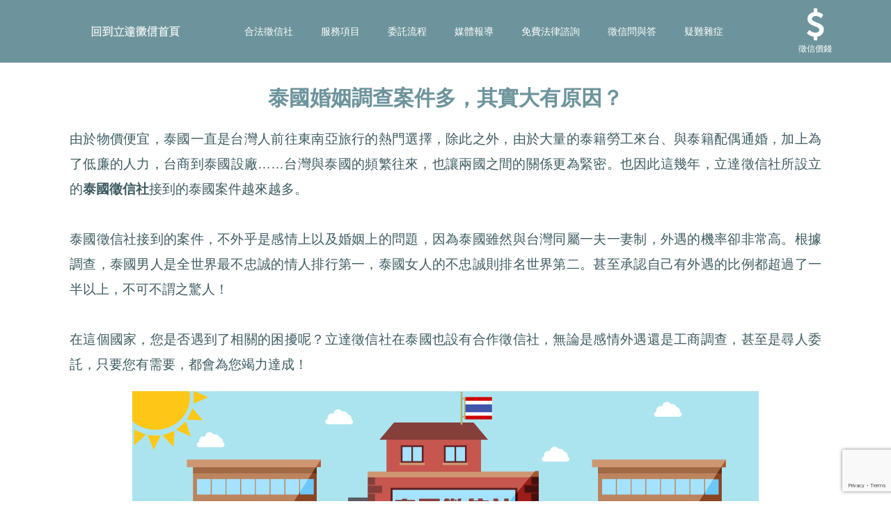

--- FILE ---
content_type: text/html
request_url: https://www.liidda.com.tw/key149.html
body_size: 5104
content:
<!DOCTYPE html>
<html lang="zh-Hant-TW" class="fontawesome-i2svg-active fontawesome-i2svg-complete"><head><meta http-equiv="Content-Type" content="text/html; charset=UTF-8">
  <title>泰國徵信社-泰式椒麻徵信?立達徵信東南亞全方位辦案</title>
  <link rel="stylesheet" href="https://www.liidda.com.tw/css/newkey.css">
  <link href="https://www.liidda.com.tw/font-awesome.min.css" rel="stylesheet">
  <link href="https://www.liidda.com.tw/img/16.ico" rel="Shortcut Icon" type="image/x-icon">
  <link rel="canonical" href="https://www.liidda.com.tw/key149.html">
  <meta http-equiv="X-UA-Compatible" content="IE=edge">
  <meta name="viewport" content="width=device-width, user-scalable=yes">
  <meta name="format-detection" content="telephone=no,address=no,email=no">
  <meta name="keywords" content="泰國徵信社,立達徵信社,泰籍配偶,泰國設廠" />
  <meta name="description" content="泰國徵信社-由於物價便宜，泰國一直是台灣人前往東南亞旅行的熱門選擇，除此之外，由於大量的泰籍勞工來台、與泰籍配偶通婚……台灣與泰國的頻繁往來，也讓兩國之間的關係更為緊密。也因此這幾年，立達徵信社所設立的泰國徵信社接到的泰國案件越來越多。" />
  <meta name="author" content="立達徵信社,www.liidda.com.tw">
  <meta property="og:title" content="泰國徵信社-泰式椒麻徵信?立達徵信東南亞全方位辦案">
  <meta property="og:description" content="泰國徵信社-由於物價便宜，泰國一直是台灣人前往東南亞旅行的熱門選擇，除此之外，由於大量的泰籍勞工來台、與泰籍配偶通婚……台灣與泰國的頻繁往來，也讓兩國之間的關係更為緊密。也因此這幾年，立達徵信社所設立的泰國徵信社接到的泰國案件越來越多。">
  <meta property="og:type" content="website">
  <meta property="og:url" content="https://www.liidda.com.tw/key149.html">
  <meta property="og:site_name" content="立達徵信社">
<!-- 結構化JSON-LD SiteNavigationElement -->
<script type="application/ld+json">
  {
  "@context": "http://schema.org",
  "@type": "SiteNavigationElement",
  "name": [
  "徵信社",
  "合法徵信社",
  "服務項目",
  "徵信社委託流程",
  "徵信社新聞",
  "徵信社價錢",
  "要如何挑選好的徵信社",
  "合作夥伴",
  "徵信團隊介紹",
  "徵信社工作"
  ],
  "url": [
  "https://www.liidda.com.tw/",
  "https://www.liidda.com.tw/about.html",
  "https://www.liidda.com.tw/service.html",
  "https://www.liidda.com.tw/process.html",
  "https://www.liidda.com.tw/news.html",
  "https://www.liidda.com.tw/price.html",
  "https://www.liidda.com.tw/faq.html",
  "https://www.liidda.com.tw/partner.html",
  "https://www.liidda.com.tw/team.html",
  "https://www.liidda.com.tw/career.html"
  ]
  }
  </script>
  <!-- 結構化JSON-LD(WebSite) -->
  <script type="application/ld+json">
  {
  "@context": "http://schema.org",
  "@type": "WebSite",
  "name":"泰國徵信社-泰式椒麻徵信?立達徵信東南亞全方位辦案",
  "description":"泰國徵信社-由於物價便宜，泰國一直是台灣人前往東南亞旅行的熱門選擇，除此之外，由於大量的泰籍勞工來台、與泰籍配偶通婚……台灣與泰國的頻繁往來，也讓兩國之間的關係更為緊密。也因此這幾年，立達徵信社所設立的泰國徵信社接到的泰國案件越來越多。",
  "url":"https://www.liidda.com.tw/key149.html",
  "author":"立達徵信社",
  "creator":"立達徵信社",
  "keywords":"徵信社"
  }
  </script>
  <!-- 結構化JSON-LD(Organization) -->
  <script type="application/ld+json">
  {
  "@context": "http://schema.org",
  "@type": "Organization",
  "name":"泰國徵信社-泰式椒麻徵信?立達徵信東南亞全方位辦案",
  "description":"泰國徵信社-由於物價便宜，泰國一直是台灣人前往東南亞旅行的熱門選擇，除此之外，由於大量的泰籍勞工來台、與泰籍配偶通婚……台灣與泰國的頻繁往來，也讓兩國之間的關係更為緊密。也因此這幾年，立達徵信社所設立的泰國徵信社接到的泰國案件越來越多。",
  "url":"https://www.liidda.com.tw/key149.html",
  "contactPoint":{"@type": "ContactPoint","email":"revote990109@gmail.com","telephone":"+886-800-250-555","contactType":"customer service"}
  }
  </script>
  <!-- ./結構化JSON-LD -->
<!-- Start Alexa Certify Javascript -->
<script type="text/javascript">
_atrk_opts = { atrk_acct:"hScPt1kx0820/9", domain:"liidda.com.tw",dynamic: true};
(function() { var as = document.createElement('script'); as.type = 'text/javascript'; as.async = true; as.src = "https://certify-js.alexametrics.com/atrk.js"; var s = document.getElementsByTagName('script')[0];s.parentNode.insertBefore(as, s); })();
</script>
<noscript><img src="https://certify.alexametrics.com/atrk.gif?account=hScPt1kx0820/9" style="display:none" height="1" width="1" alt="" /></noscript>
<!-- End Alexa Certify Javascript -->
<!-- Google Tag Manager -->
<script>(function(w,d,s,l,i){w[l]=w[l]||[];w[l].push({'gtm.start':
new Date().getTime(),event:'gtm.js'});var f=d.getElementsByTagName(s)[0],
j=d.createElement(s),dl=l!='dataLayer'?'&l='+l:'';j.async=true;j.src=
'https://www.googletagmanager.com/gtm.js?id='+i+dl;f.parentNode.insertBefore(j,f);
})(window,document,'script','dataLayer','GTM-WD9QPC2');</script>
<!-- End Google Tag Manager -->
</head>
<body>
<!-- Google Tag Manager (noscript) -->
<noscript><iframe src="https://www.googletagmanager.com/ns.html?id=GTM-WD9QPC2"
height="0" width="0" style="display:none;visibility:hidden"></iframe></noscript>
<!-- End Google Tag Manager (noscript) -->
  <div class="l-document">
    <header class="l-header">
      <h2 class="l-header_logo"><a href="https://www.liidda.com.tw/" title="徵信社"><img src="https://www.liidda.com.tw/img/logo-lidda01.svg" alt="立達國際徵信團隊"></a></h2>
      <nav class="l-header_gnav">
        <ul class="l-header_gnav_list">
          <li class="l-header_gnav_list_item l-header_gnav_list_item-news">
            <p><a href="https://www.liidda.com.tw/about.html" title="合法徵信社">合法徵信社</a></p>
          </li>
          <li class="l-header_gnav_list_item l-header_gnav_list_item-admissions">
            <p><a href="https://www.liidda.com.tw/service.html" title="服務項目" target="_blank">服務項目</a></p>
          </li>
          <li class="l-header_gnav_list_item l-header_gnav_list_item-academics">
            <p><a href="https://www.liidda.com.tw/process.html" title="委託流程" class="js-action-accordion-title">委託流程</a></p>
          </li>
          <li class="l-header_gnav_list_item l-header_gnav_list_item-campu">
            <p><a href="https://www.liidda.com.tw/news.html" title="媒體報導" class="js-action-accordion-title">媒體報導</a></p>
          </li>
          <li class="l-header_gnav_list_item l-header_gnav_list_item-campu">
            <p><a href="https://www.liidda.com.tw/legal-advice.html" title="免費法律諮詢" class="js-action-accordion-title">免費法律諮詢</a></p>
          </li>
          <li class="l-header_gnav_list_item l-header_gnav_list_item-about js-action-accordion" data-device="sp">
            <p><a href="https://www.liidda.com.tw/faq.html" title="徵信問與答" class="js-action-accordion-title">徵信問與答</a></p>
          </li>
          <li class="l-header_gnav_list_item l-header_gnav_list_item-more js-action-accordion" data-device="sp">
            <p><a href="https://www.liidda.com.tw/difficulty.html" title="疑難雜症" class="js-action-accordion-title js-action-headermodal" data-headermodal="more">疑難雜症</a></p>
          </li>
        </ul>
        <ul class="l-header_gnav_special">
          <li>
            <a href="https://line.me/R/ti/p/%40iau2696p" title="立達徵信社LINE" target="_blank"><span class="b-ff-en-meijomag">LINE</span></a>
          </li>
          <li>
            <a href="tel:0800250555" title="立達徵信社電話"><span class="b-ff-en-sansserif">免費專線</span></a>
          </li>
        </ul>
    </nav>
      <p class="l-header_toggle">
        <button type="button" class="js-action-headertoggle">
          <i></i>
        </button>
      </p>
      <nav class="l-header_snav">
        <ul class="l-header_snav_list">
          <li class="l-header_snav_list_item l-header_snav_list_item-search">
            <a href="https://www.liidda.com.tw/price.html" title="徵信社價錢"><i class="fa fa-dollar"></i><span>徵信價錢</span></a>
          </li>
        </ul>
    </nav>
    </header>
    <main class="l-main">
      <div class="cms-tag">
        <div class="l-contents p-top_faculties_inner">
            <div class="p-top_faculties_header">
                  <h1>泰國婚姻調查案件多，其實大有原因？</h1>
                  <p>由於物價便宜，泰國一直是台灣人前往東南亞旅行的熱門選擇，除此之外，由於大量的泰籍勞工來台、與泰籍配偶通婚，加上為了低廉的人力，台商到泰國設廠……台灣與泰國的頻繁往來，也讓兩國之間的關係更為緊密。也因此這幾年，立達徵信社所設立的<strong>泰國徵信社</strong>接到的泰國案件越來越多。<br>
                    <br>
                    泰國徵信社接到的案件，不外乎是感情上以及婚姻上的問題，因為泰國雖然與台灣同屬一夫一妻制，外遇的機率卻非常高。根據調查，泰國男人是全世界最不忠誠的情人排行第一，泰國女人的不忠誠則排名世界第二。甚至承認自己有外遇的比例都超過了一半以上，不可不謂之驚人！<br>
                    <br>
                    在這個國家，您是否遇到了相關的困擾呢？立達徵信社在泰國也設有合作徵信社，無論是感情外遇還是工商調查，甚至是尋人委託，只要您有需要，都會為您竭力達成！<br>
                    </p>
                    <img src="https://www.liidda.com.tw/images/key/key149.jpg" alt="泰國徵信社">
                    <h2>遠在異地，立達徵信社照樣使命必達！</h2>
                    <p>
                    立達徵信社在一剛開始，其實並沒有打算將市場拓展到泰國，但是由於泰國華僑的數量多，外遇率也高，無論是泰國境內的委託，還是台灣委託到泰國的案件，案件委託如此之多的情況下，加上不想讓不肖徵信社破壞徵信社的聲譽，立達徵信社怎麼可能將案件拱手讓人呢？<br>
                     <br>
                    曾經有名泰籍配偶落跑，順便將先生的錢和兩人的小孩一同帶回泰國，如果沒有泰國徵信社與立達徵信社的協助，靠那位先生一人之力，大概很難在泰國找到人。畢竟人生地不熟的情況下，尋求相關的管道一定比一個人的力量要來得強。除了感情問題之外，立達徵信社在泰國也提供工商調查的服務，畢竟有許多台商到泰國設廠或是拓展業務，難免會有糾紛以及被人蒙騙的情況。<br>
                    <br>
                    <em>說來不怕讓別人笑，敝社是全台灣唯一有泰國尋人的經驗，且成功完成案件的徵信社，跟當地的專業人員密切合作</em>，並針對您的諮詢給予解答，我們的專業，一定能給您一個滿意的調查結果。若有任何疑問，歡迎您向立達<mark>徵信社</mark>諮詢，只要有任何的需要，我們絕對會竭盡所能協助您。
                    </p>
              </div>
        </div>
        <div class="p-top_faculties_body js-status-visible">
<!--關鍵字F連結-->
<ul>
	<li><a href="https://www.liidda.com.tw/key136.html" title="柬埔寨徵信社">柬埔寨徵信社</a></li>
	<li><a href="https://www.liidda.com.tw/key137.html" title="緬甸外遇">緬甸外遇</a></li>
	<li><a href="https://www.liidda.com.tw/key138.html" title="泰國抓姦">泰國抓姦</a></li>
	<li><a href="https://www.liidda.com.tw/key139.html" title="可靠徵信社行規">可靠徵信社行規</a></li>
	<li><a href="https://www.liidda.com.tw/key140.html" title="可靠徵信社薪水">可靠徵信社薪水</a></li>
	<li><a href="https://www.liidda.com.tw/key141.html" title="可靠徵信社起薪">可靠徵信社起薪</a></li>
	<li><a href="https://www.liidda.com.tw/key142.html" title="可靠徵信社業務">可靠徵信社業務</a></li>
	<li><a href="https://www.liidda.com.tw/key143.html" title="可靠徵信社調查員">可靠徵信社調查員</a></li>
	<li><a href="https://www.liidda.com.tw/key144.html" title="可靠徵信社管道">可靠徵信社管道</a></li>
	<li><a href="https://www.liidda.com.tw/key145.html" title="可靠徵信社跟蹤方式">可靠徵信社跟蹤方式</a></li>
	<li><a href="https://www.liidda.com.tw/key146.html" title="可靠徵信社如何跟蹤">可靠徵信社如何跟蹤</a></li>
	<li><a href="https://www.liidda.com.tw/key147.html" title="泰國外遇">泰國外遇</a></li>
	<li><a href="https://www.liidda.com.tw/key148.html" title="泰國包二奶">泰國包二奶</a></li>
	<li><a href="https://www.liidda.com.tw/key149.html" title="泰國徵信社">泰國徵信社</a></li>
	<li><a href="https://www.liidda.com.tw/key150.html" title="可信任的徵信社跟蹤方式">可信任的徵信社跟蹤方式</a></li>
	<li><a href="https://www.liidda.com.tw/key151.html" title="可信任的徵信社如何跟蹤">可信任的徵信社如何跟蹤</a></li>
	<li><a href="https://www.liidda.com.tw/key152.html" title="可信任的徵信社價碼">可信任的徵信社價碼</a></li>
	<li><a href="https://www.liidda.com.tw/key153.html" title="可信任的徵信社行規">可信任的徵信社行規</a></li>
	<li><a href="https://www.liidda.com.tw/key154.html" title="反跟蹤">反跟蹤</a></li>
	<li><a href="https://www.liidda.com.tw/key155.html" title="反跟監">反跟監</a></li>
	<li><a href="https://www.liidda.com.tw/key156.html" title="泰國偵探社">泰國偵探社</a></li>
	<li><a href="https://www.liidda.com.tw/key157.html" title="泰國跟監">泰國跟監</a></li>
	<li><a href="https://www.liidda.com.tw/key158.html" title="被仙人跳怎麼辦">被仙人跳怎麼辦</a></li>
	<li><a href="https://www.liidda.com.tw/key159.html" title="可信任的徵信社薪水">可信任的徵信社薪水</a></li>
	<li><a href="https://www.liidda.com.tw/key160.html" title="可信任的徵信社起薪">可信任的徵信社起薪</a></li>
	<li><a href="https://www.liidda.com.tw/key161.html" title="可信任的徵信社業務">可信任的徵信社業務</a></li>
	<li><a href="https://www.liidda.com.tw/key162.html" title="可信任的徵信社調查員">可信任的徵信社調查員</a></li>
	<li><a href="https://www.liidda.com.tw/key163.html" title="可信任的徵信社管道">可信任的徵信社管道</a></li>
	<li><a href="https://www.liidda.com.tw/key164.html" title="徵信社費用計算方式">徵信社費用計算方式</a></li>
	<li><a href="https://www.liidda.com.tw/key165.html" title="掃描監聽器">掃描監聽器</a></li>
	</ul>
	<!--關鍵字F連結END-->
        </div>
      </div>
    </main>
  </div>
  <aside class="l-pagenav">
    <nav class="l-pagenav_wrap js-action-dragscroll js-action-pagenavellipse">
      <ul class="l-pagenav_list">
        <li class="l-pagenav_list_item"><a href="https://line.me/R/ti/p/%40iau2696p" title="立達徵信社LINE" target="_blank">LINE</a></li>
        <li class="l-pagenav_list_item l-pagenav_color"><a href="tel:0800250555" title="立達徵信社電話">免費撥打</a></li>
      </ul>
    </nav>
  </aside>
  <footer class="l-footer">
    <div class="l-footer_inner clearfix">
      <nav class="l-footer_gnav clearfix">
        <div class="l-footer_gnav_main clearfix">
          <ul>
            <li>
              <a href="https://www.liidda.com.tw/keelung.html" title="基隆徵信社">基隆徵信社</a>
            </li>
            <li>
              <a href="https://www.liidda.com.tw/taipei.html" title="台北徵信社">台北徵信社</a>
            </li>
            <li>
              <a href="https://www.liidda.com.tw/n-taipei.html" title="新北徵信社">新北徵信社</a>
            </li>
            <li>
              <a href="https://www.liidda.com.tw/taoyuan.html" title="桃園徵信社">桃園徵信社</a>
            </li>
            <li>
              <a href="https://www.liidda.com.tw/chungli.html" title="中壢徵信社">中壢徵信社</a>
            </li>
            <li>
              <a href="https://www.liidda.com.tw/hsinchu.html" title="新竹徵信社">新竹徵信社</a>
            </li>
            <li>
              <a href="https://www.liidda.com.tw/miaoli.html" title="苗栗徵信社">苗栗徵信社</a>
            </li>
            <li>
              <a href="https://www.liidda.com.tw/taichung.html" title="台中徵信社">台中徵信社</a>
            </li>
            <li>
              <a href="https://www.liidda.com.tw/yunlin.html" title="雲林徵信社">雲林徵信社</a>
            </li>
            <li>
              <a href="https://www.liidda.com.tw/changhua.html" title="彰化徵信社">彰化徵信社</a>
            </li>
            <li>
              <a href="https://www.liidda.com.tw/nantou.html" title="南投徵信社">南投徵信社</a>
            </li>
            <li>
              <a href="https://www.liidda.com.tw/chiayi.html" title="嘉義徵信社">嘉義徵信社</a>
            </li>
            <li>
              <a href="https://www.liidda.com.tw/tainan.html" title="台南徵信社">台南徵信社</a>
            </li>
            <li>
              <a href="https://www.liidda.com.tw/kaohsiung.html" title="高雄徵信社">高雄徵信社</a>
            </li>
            <li>
              <a href="https://www.liidda.com.tw/pingtung.html" title="屏東徵信社">屏東徵信社</a>
            </li>
            <li>
              <a href="https://www.liidda.com.tw/ilan.html" title="宜蘭徵信社">宜蘭徵信社</a>
            </li>
            <li>
              <a href="https://www.liidda.com.tw/taitung.html" title="台東徵信社">台東徵信社</a>
            </li>
            <li>
              <a href="https://www.liidda.com.tw/hualien.html" title="花蓮徵信社">花蓮徵信社</a>
            </li>
            <li>
              <a href="https://www.liidda.com.tw/penghu-credit.html" title="澎湖蓮徵信社">澎湖徵信社</a>
            </li>
            <li>
              <a href="https://www.liidda.com.tw/businesscredit.html" title="2019工商徵信查什麼">2019工商徵信</a>
            </li>
            <li>
              <a href="https://www.liidda.com.tw/2021-commissioned-detective-must-see.html" title="2021委託徵信社要注意些什麼">2021委託徵信社要注意些什麼</a>
            </li>
            <li>
              <a href="https://www.liidda.com.tw/what-the-detective-doing.html" title="徵信社在幹嘛">徵信社在幹嘛</a>
            </li>
            <li>
              <a href="https://www.liidda.com.tw/air-era.html" title="空氣人出租">空氣人出租</a>
            </li>
            <li>
              <a href="https://www.liidda.com.tw/philippines.html" title="菲律賓徵信社">菲律賓徵信社</a>
            </li>
          </ul>
        </div>
        <div class="l-footer_gnav_icon">
          <ul>
            <li>
              <a href="https://www.liidda.com.tw/partner.html" title="合作夥伴"><p>合作夥伴</p></a></li>
            <li>
              <a href="https://www.liidda.com.tw/thinktank.html" title="徵信社智庫">徵信社智庫</a>
            </li>
            <li>
              <a href="https://www.liidda.com.tw/sitemap.html" title="網站地圖">網站地圖</a>
            </li>
            <li>
              <a href="https://www.liidda.com.tw/contact.html" title="聯絡我們">聯絡我們</a>
            </li>
          </ul>
        </div>
        <div class="information">
          <ul>
            <li>
                <p>0800-250-555</p>
              </li>
              <li>
                <p>revote990109@gmail.com</p>
              </li>
            </ul>
          </div>
        <div class="l-footer_gnav_sub">
          <ul>
            <li>
              <a href="https://www.youtube.com/channel/UCmJ7_-R5Vtib8YJZFpol2Aw/" title="立達徵信社YOUTUBE" target="_blank">youtube</a>
              </li>
            <li>
              <a href="https://twitter.com/lidazhengxin" title="立達徵信社twitter" target="_blank">twitter</a>
            </li>
            <li>
              <a href="https://www.facebook.com/lidazhengxin/" title="立達徵信社FB粉絲團" target="_blank">facebook</a>
            </li>
            <li>
              <a href="https://line.me/R/ti/p/%40iau2696p" title="立達徵信社LINE" target="_blank">line</a>
            </li>
          </ul>
        </div>
        <!-- 地址 -->
        <div class="foot-address">
          <ul class="address1">
            <li><p>《桃園徵信》桃園市桃園區中平路102號2F</p></li>
            <li><p>《台北徵信》台北市中山區長安東路二段94號2樓（入口在側邊伊通街）</p></li>
            <li><p>《高雄徵信》高雄市苓雅區建國一路139號2樓-2</p></li>
            <li><p>《新竹徵信》北區林森路203號4樓之2</p></li>
            <li><p>《台中徵信》台中市北屯區中清路二段31號</p></li>
            <li><p>《台南徵信》台南市中西區中山路91號2樓</p></li>
            <li><p>《基隆徵信》仁愛區仁一路109號2樓</p></li>
            </ul>
          <ul class="address2">
            <li><p>《香港徵信》100 Queen's Road Central,6th,12th,&amp;15th Floors,Central</p></li>
            <li><p>《日本徵信》30/F Shinjuku Park Tower,3-7-1 Nishi-Shinjuku,Shinjuku-ku,Tokyo,163-1030</p></li>
            <li><p>《菲律賓分公司》20A Eton Parkview, 115 Gamboa street, Legaspi Village makati city</p></li>
          </ul>
        </div>
      <!-- 地址END -->
      </nav>
    </div>
    <div class="l-footer_copy">
      <small><a href="https://www.liidda.com.tw/privacy.html" title="隱私權政策">隱私權政策</a> © 2007, 立達【<a href="https://www.liidda.com.tw/" title="徵信社">徵信社</a>】power by 立達SEO</small>
    </div>
  </footer>
  <script src="https://www.liidda.com.tw/js/jquery-3.4.0.min.js"></script>
  <script>
    $(function () {
      var $gotop = $('.l-pagetop'),
        goSpeed = 800;
      $gotop.click(function (e) {
        $('html , body').animate({ scrollTop: 0 }, goSpeed);
      });
    });
    $(function () {
      $(".l-header_toggle").click(function () {
        $(".l-header_gnav").slideToggle();
      });
    });
</script>
</body>
</html>

--- FILE ---
content_type: text/html; charset=utf-8
request_url: https://www.google.com/recaptcha/api2/anchor?ar=1&k=6LfvU70UAAAAAKM9yE46Jks_ixfUwDK1MpNNJhrc&co=aHR0cHM6Ly93d3cubGlpZGRhLmNvbS50dzo0NDM.&hl=en&v=N67nZn4AqZkNcbeMu4prBgzg&size=invisible&anchor-ms=20000&execute-ms=30000&cb=rs5vyeu5k86b
body_size: 48744
content:
<!DOCTYPE HTML><html dir="ltr" lang="en"><head><meta http-equiv="Content-Type" content="text/html; charset=UTF-8">
<meta http-equiv="X-UA-Compatible" content="IE=edge">
<title>reCAPTCHA</title>
<style type="text/css">
/* cyrillic-ext */
@font-face {
  font-family: 'Roboto';
  font-style: normal;
  font-weight: 400;
  font-stretch: 100%;
  src: url(//fonts.gstatic.com/s/roboto/v48/KFO7CnqEu92Fr1ME7kSn66aGLdTylUAMa3GUBHMdazTgWw.woff2) format('woff2');
  unicode-range: U+0460-052F, U+1C80-1C8A, U+20B4, U+2DE0-2DFF, U+A640-A69F, U+FE2E-FE2F;
}
/* cyrillic */
@font-face {
  font-family: 'Roboto';
  font-style: normal;
  font-weight: 400;
  font-stretch: 100%;
  src: url(//fonts.gstatic.com/s/roboto/v48/KFO7CnqEu92Fr1ME7kSn66aGLdTylUAMa3iUBHMdazTgWw.woff2) format('woff2');
  unicode-range: U+0301, U+0400-045F, U+0490-0491, U+04B0-04B1, U+2116;
}
/* greek-ext */
@font-face {
  font-family: 'Roboto';
  font-style: normal;
  font-weight: 400;
  font-stretch: 100%;
  src: url(//fonts.gstatic.com/s/roboto/v48/KFO7CnqEu92Fr1ME7kSn66aGLdTylUAMa3CUBHMdazTgWw.woff2) format('woff2');
  unicode-range: U+1F00-1FFF;
}
/* greek */
@font-face {
  font-family: 'Roboto';
  font-style: normal;
  font-weight: 400;
  font-stretch: 100%;
  src: url(//fonts.gstatic.com/s/roboto/v48/KFO7CnqEu92Fr1ME7kSn66aGLdTylUAMa3-UBHMdazTgWw.woff2) format('woff2');
  unicode-range: U+0370-0377, U+037A-037F, U+0384-038A, U+038C, U+038E-03A1, U+03A3-03FF;
}
/* math */
@font-face {
  font-family: 'Roboto';
  font-style: normal;
  font-weight: 400;
  font-stretch: 100%;
  src: url(//fonts.gstatic.com/s/roboto/v48/KFO7CnqEu92Fr1ME7kSn66aGLdTylUAMawCUBHMdazTgWw.woff2) format('woff2');
  unicode-range: U+0302-0303, U+0305, U+0307-0308, U+0310, U+0312, U+0315, U+031A, U+0326-0327, U+032C, U+032F-0330, U+0332-0333, U+0338, U+033A, U+0346, U+034D, U+0391-03A1, U+03A3-03A9, U+03B1-03C9, U+03D1, U+03D5-03D6, U+03F0-03F1, U+03F4-03F5, U+2016-2017, U+2034-2038, U+203C, U+2040, U+2043, U+2047, U+2050, U+2057, U+205F, U+2070-2071, U+2074-208E, U+2090-209C, U+20D0-20DC, U+20E1, U+20E5-20EF, U+2100-2112, U+2114-2115, U+2117-2121, U+2123-214F, U+2190, U+2192, U+2194-21AE, U+21B0-21E5, U+21F1-21F2, U+21F4-2211, U+2213-2214, U+2216-22FF, U+2308-230B, U+2310, U+2319, U+231C-2321, U+2336-237A, U+237C, U+2395, U+239B-23B7, U+23D0, U+23DC-23E1, U+2474-2475, U+25AF, U+25B3, U+25B7, U+25BD, U+25C1, U+25CA, U+25CC, U+25FB, U+266D-266F, U+27C0-27FF, U+2900-2AFF, U+2B0E-2B11, U+2B30-2B4C, U+2BFE, U+3030, U+FF5B, U+FF5D, U+1D400-1D7FF, U+1EE00-1EEFF;
}
/* symbols */
@font-face {
  font-family: 'Roboto';
  font-style: normal;
  font-weight: 400;
  font-stretch: 100%;
  src: url(//fonts.gstatic.com/s/roboto/v48/KFO7CnqEu92Fr1ME7kSn66aGLdTylUAMaxKUBHMdazTgWw.woff2) format('woff2');
  unicode-range: U+0001-000C, U+000E-001F, U+007F-009F, U+20DD-20E0, U+20E2-20E4, U+2150-218F, U+2190, U+2192, U+2194-2199, U+21AF, U+21E6-21F0, U+21F3, U+2218-2219, U+2299, U+22C4-22C6, U+2300-243F, U+2440-244A, U+2460-24FF, U+25A0-27BF, U+2800-28FF, U+2921-2922, U+2981, U+29BF, U+29EB, U+2B00-2BFF, U+4DC0-4DFF, U+FFF9-FFFB, U+10140-1018E, U+10190-1019C, U+101A0, U+101D0-101FD, U+102E0-102FB, U+10E60-10E7E, U+1D2C0-1D2D3, U+1D2E0-1D37F, U+1F000-1F0FF, U+1F100-1F1AD, U+1F1E6-1F1FF, U+1F30D-1F30F, U+1F315, U+1F31C, U+1F31E, U+1F320-1F32C, U+1F336, U+1F378, U+1F37D, U+1F382, U+1F393-1F39F, U+1F3A7-1F3A8, U+1F3AC-1F3AF, U+1F3C2, U+1F3C4-1F3C6, U+1F3CA-1F3CE, U+1F3D4-1F3E0, U+1F3ED, U+1F3F1-1F3F3, U+1F3F5-1F3F7, U+1F408, U+1F415, U+1F41F, U+1F426, U+1F43F, U+1F441-1F442, U+1F444, U+1F446-1F449, U+1F44C-1F44E, U+1F453, U+1F46A, U+1F47D, U+1F4A3, U+1F4B0, U+1F4B3, U+1F4B9, U+1F4BB, U+1F4BF, U+1F4C8-1F4CB, U+1F4D6, U+1F4DA, U+1F4DF, U+1F4E3-1F4E6, U+1F4EA-1F4ED, U+1F4F7, U+1F4F9-1F4FB, U+1F4FD-1F4FE, U+1F503, U+1F507-1F50B, U+1F50D, U+1F512-1F513, U+1F53E-1F54A, U+1F54F-1F5FA, U+1F610, U+1F650-1F67F, U+1F687, U+1F68D, U+1F691, U+1F694, U+1F698, U+1F6AD, U+1F6B2, U+1F6B9-1F6BA, U+1F6BC, U+1F6C6-1F6CF, U+1F6D3-1F6D7, U+1F6E0-1F6EA, U+1F6F0-1F6F3, U+1F6F7-1F6FC, U+1F700-1F7FF, U+1F800-1F80B, U+1F810-1F847, U+1F850-1F859, U+1F860-1F887, U+1F890-1F8AD, U+1F8B0-1F8BB, U+1F8C0-1F8C1, U+1F900-1F90B, U+1F93B, U+1F946, U+1F984, U+1F996, U+1F9E9, U+1FA00-1FA6F, U+1FA70-1FA7C, U+1FA80-1FA89, U+1FA8F-1FAC6, U+1FACE-1FADC, U+1FADF-1FAE9, U+1FAF0-1FAF8, U+1FB00-1FBFF;
}
/* vietnamese */
@font-face {
  font-family: 'Roboto';
  font-style: normal;
  font-weight: 400;
  font-stretch: 100%;
  src: url(//fonts.gstatic.com/s/roboto/v48/KFO7CnqEu92Fr1ME7kSn66aGLdTylUAMa3OUBHMdazTgWw.woff2) format('woff2');
  unicode-range: U+0102-0103, U+0110-0111, U+0128-0129, U+0168-0169, U+01A0-01A1, U+01AF-01B0, U+0300-0301, U+0303-0304, U+0308-0309, U+0323, U+0329, U+1EA0-1EF9, U+20AB;
}
/* latin-ext */
@font-face {
  font-family: 'Roboto';
  font-style: normal;
  font-weight: 400;
  font-stretch: 100%;
  src: url(//fonts.gstatic.com/s/roboto/v48/KFO7CnqEu92Fr1ME7kSn66aGLdTylUAMa3KUBHMdazTgWw.woff2) format('woff2');
  unicode-range: U+0100-02BA, U+02BD-02C5, U+02C7-02CC, U+02CE-02D7, U+02DD-02FF, U+0304, U+0308, U+0329, U+1D00-1DBF, U+1E00-1E9F, U+1EF2-1EFF, U+2020, U+20A0-20AB, U+20AD-20C0, U+2113, U+2C60-2C7F, U+A720-A7FF;
}
/* latin */
@font-face {
  font-family: 'Roboto';
  font-style: normal;
  font-weight: 400;
  font-stretch: 100%;
  src: url(//fonts.gstatic.com/s/roboto/v48/KFO7CnqEu92Fr1ME7kSn66aGLdTylUAMa3yUBHMdazQ.woff2) format('woff2');
  unicode-range: U+0000-00FF, U+0131, U+0152-0153, U+02BB-02BC, U+02C6, U+02DA, U+02DC, U+0304, U+0308, U+0329, U+2000-206F, U+20AC, U+2122, U+2191, U+2193, U+2212, U+2215, U+FEFF, U+FFFD;
}
/* cyrillic-ext */
@font-face {
  font-family: 'Roboto';
  font-style: normal;
  font-weight: 500;
  font-stretch: 100%;
  src: url(//fonts.gstatic.com/s/roboto/v48/KFO7CnqEu92Fr1ME7kSn66aGLdTylUAMa3GUBHMdazTgWw.woff2) format('woff2');
  unicode-range: U+0460-052F, U+1C80-1C8A, U+20B4, U+2DE0-2DFF, U+A640-A69F, U+FE2E-FE2F;
}
/* cyrillic */
@font-face {
  font-family: 'Roboto';
  font-style: normal;
  font-weight: 500;
  font-stretch: 100%;
  src: url(//fonts.gstatic.com/s/roboto/v48/KFO7CnqEu92Fr1ME7kSn66aGLdTylUAMa3iUBHMdazTgWw.woff2) format('woff2');
  unicode-range: U+0301, U+0400-045F, U+0490-0491, U+04B0-04B1, U+2116;
}
/* greek-ext */
@font-face {
  font-family: 'Roboto';
  font-style: normal;
  font-weight: 500;
  font-stretch: 100%;
  src: url(//fonts.gstatic.com/s/roboto/v48/KFO7CnqEu92Fr1ME7kSn66aGLdTylUAMa3CUBHMdazTgWw.woff2) format('woff2');
  unicode-range: U+1F00-1FFF;
}
/* greek */
@font-face {
  font-family: 'Roboto';
  font-style: normal;
  font-weight: 500;
  font-stretch: 100%;
  src: url(//fonts.gstatic.com/s/roboto/v48/KFO7CnqEu92Fr1ME7kSn66aGLdTylUAMa3-UBHMdazTgWw.woff2) format('woff2');
  unicode-range: U+0370-0377, U+037A-037F, U+0384-038A, U+038C, U+038E-03A1, U+03A3-03FF;
}
/* math */
@font-face {
  font-family: 'Roboto';
  font-style: normal;
  font-weight: 500;
  font-stretch: 100%;
  src: url(//fonts.gstatic.com/s/roboto/v48/KFO7CnqEu92Fr1ME7kSn66aGLdTylUAMawCUBHMdazTgWw.woff2) format('woff2');
  unicode-range: U+0302-0303, U+0305, U+0307-0308, U+0310, U+0312, U+0315, U+031A, U+0326-0327, U+032C, U+032F-0330, U+0332-0333, U+0338, U+033A, U+0346, U+034D, U+0391-03A1, U+03A3-03A9, U+03B1-03C9, U+03D1, U+03D5-03D6, U+03F0-03F1, U+03F4-03F5, U+2016-2017, U+2034-2038, U+203C, U+2040, U+2043, U+2047, U+2050, U+2057, U+205F, U+2070-2071, U+2074-208E, U+2090-209C, U+20D0-20DC, U+20E1, U+20E5-20EF, U+2100-2112, U+2114-2115, U+2117-2121, U+2123-214F, U+2190, U+2192, U+2194-21AE, U+21B0-21E5, U+21F1-21F2, U+21F4-2211, U+2213-2214, U+2216-22FF, U+2308-230B, U+2310, U+2319, U+231C-2321, U+2336-237A, U+237C, U+2395, U+239B-23B7, U+23D0, U+23DC-23E1, U+2474-2475, U+25AF, U+25B3, U+25B7, U+25BD, U+25C1, U+25CA, U+25CC, U+25FB, U+266D-266F, U+27C0-27FF, U+2900-2AFF, U+2B0E-2B11, U+2B30-2B4C, U+2BFE, U+3030, U+FF5B, U+FF5D, U+1D400-1D7FF, U+1EE00-1EEFF;
}
/* symbols */
@font-face {
  font-family: 'Roboto';
  font-style: normal;
  font-weight: 500;
  font-stretch: 100%;
  src: url(//fonts.gstatic.com/s/roboto/v48/KFO7CnqEu92Fr1ME7kSn66aGLdTylUAMaxKUBHMdazTgWw.woff2) format('woff2');
  unicode-range: U+0001-000C, U+000E-001F, U+007F-009F, U+20DD-20E0, U+20E2-20E4, U+2150-218F, U+2190, U+2192, U+2194-2199, U+21AF, U+21E6-21F0, U+21F3, U+2218-2219, U+2299, U+22C4-22C6, U+2300-243F, U+2440-244A, U+2460-24FF, U+25A0-27BF, U+2800-28FF, U+2921-2922, U+2981, U+29BF, U+29EB, U+2B00-2BFF, U+4DC0-4DFF, U+FFF9-FFFB, U+10140-1018E, U+10190-1019C, U+101A0, U+101D0-101FD, U+102E0-102FB, U+10E60-10E7E, U+1D2C0-1D2D3, U+1D2E0-1D37F, U+1F000-1F0FF, U+1F100-1F1AD, U+1F1E6-1F1FF, U+1F30D-1F30F, U+1F315, U+1F31C, U+1F31E, U+1F320-1F32C, U+1F336, U+1F378, U+1F37D, U+1F382, U+1F393-1F39F, U+1F3A7-1F3A8, U+1F3AC-1F3AF, U+1F3C2, U+1F3C4-1F3C6, U+1F3CA-1F3CE, U+1F3D4-1F3E0, U+1F3ED, U+1F3F1-1F3F3, U+1F3F5-1F3F7, U+1F408, U+1F415, U+1F41F, U+1F426, U+1F43F, U+1F441-1F442, U+1F444, U+1F446-1F449, U+1F44C-1F44E, U+1F453, U+1F46A, U+1F47D, U+1F4A3, U+1F4B0, U+1F4B3, U+1F4B9, U+1F4BB, U+1F4BF, U+1F4C8-1F4CB, U+1F4D6, U+1F4DA, U+1F4DF, U+1F4E3-1F4E6, U+1F4EA-1F4ED, U+1F4F7, U+1F4F9-1F4FB, U+1F4FD-1F4FE, U+1F503, U+1F507-1F50B, U+1F50D, U+1F512-1F513, U+1F53E-1F54A, U+1F54F-1F5FA, U+1F610, U+1F650-1F67F, U+1F687, U+1F68D, U+1F691, U+1F694, U+1F698, U+1F6AD, U+1F6B2, U+1F6B9-1F6BA, U+1F6BC, U+1F6C6-1F6CF, U+1F6D3-1F6D7, U+1F6E0-1F6EA, U+1F6F0-1F6F3, U+1F6F7-1F6FC, U+1F700-1F7FF, U+1F800-1F80B, U+1F810-1F847, U+1F850-1F859, U+1F860-1F887, U+1F890-1F8AD, U+1F8B0-1F8BB, U+1F8C0-1F8C1, U+1F900-1F90B, U+1F93B, U+1F946, U+1F984, U+1F996, U+1F9E9, U+1FA00-1FA6F, U+1FA70-1FA7C, U+1FA80-1FA89, U+1FA8F-1FAC6, U+1FACE-1FADC, U+1FADF-1FAE9, U+1FAF0-1FAF8, U+1FB00-1FBFF;
}
/* vietnamese */
@font-face {
  font-family: 'Roboto';
  font-style: normal;
  font-weight: 500;
  font-stretch: 100%;
  src: url(//fonts.gstatic.com/s/roboto/v48/KFO7CnqEu92Fr1ME7kSn66aGLdTylUAMa3OUBHMdazTgWw.woff2) format('woff2');
  unicode-range: U+0102-0103, U+0110-0111, U+0128-0129, U+0168-0169, U+01A0-01A1, U+01AF-01B0, U+0300-0301, U+0303-0304, U+0308-0309, U+0323, U+0329, U+1EA0-1EF9, U+20AB;
}
/* latin-ext */
@font-face {
  font-family: 'Roboto';
  font-style: normal;
  font-weight: 500;
  font-stretch: 100%;
  src: url(//fonts.gstatic.com/s/roboto/v48/KFO7CnqEu92Fr1ME7kSn66aGLdTylUAMa3KUBHMdazTgWw.woff2) format('woff2');
  unicode-range: U+0100-02BA, U+02BD-02C5, U+02C7-02CC, U+02CE-02D7, U+02DD-02FF, U+0304, U+0308, U+0329, U+1D00-1DBF, U+1E00-1E9F, U+1EF2-1EFF, U+2020, U+20A0-20AB, U+20AD-20C0, U+2113, U+2C60-2C7F, U+A720-A7FF;
}
/* latin */
@font-face {
  font-family: 'Roboto';
  font-style: normal;
  font-weight: 500;
  font-stretch: 100%;
  src: url(//fonts.gstatic.com/s/roboto/v48/KFO7CnqEu92Fr1ME7kSn66aGLdTylUAMa3yUBHMdazQ.woff2) format('woff2');
  unicode-range: U+0000-00FF, U+0131, U+0152-0153, U+02BB-02BC, U+02C6, U+02DA, U+02DC, U+0304, U+0308, U+0329, U+2000-206F, U+20AC, U+2122, U+2191, U+2193, U+2212, U+2215, U+FEFF, U+FFFD;
}
/* cyrillic-ext */
@font-face {
  font-family: 'Roboto';
  font-style: normal;
  font-weight: 900;
  font-stretch: 100%;
  src: url(//fonts.gstatic.com/s/roboto/v48/KFO7CnqEu92Fr1ME7kSn66aGLdTylUAMa3GUBHMdazTgWw.woff2) format('woff2');
  unicode-range: U+0460-052F, U+1C80-1C8A, U+20B4, U+2DE0-2DFF, U+A640-A69F, U+FE2E-FE2F;
}
/* cyrillic */
@font-face {
  font-family: 'Roboto';
  font-style: normal;
  font-weight: 900;
  font-stretch: 100%;
  src: url(//fonts.gstatic.com/s/roboto/v48/KFO7CnqEu92Fr1ME7kSn66aGLdTylUAMa3iUBHMdazTgWw.woff2) format('woff2');
  unicode-range: U+0301, U+0400-045F, U+0490-0491, U+04B0-04B1, U+2116;
}
/* greek-ext */
@font-face {
  font-family: 'Roboto';
  font-style: normal;
  font-weight: 900;
  font-stretch: 100%;
  src: url(//fonts.gstatic.com/s/roboto/v48/KFO7CnqEu92Fr1ME7kSn66aGLdTylUAMa3CUBHMdazTgWw.woff2) format('woff2');
  unicode-range: U+1F00-1FFF;
}
/* greek */
@font-face {
  font-family: 'Roboto';
  font-style: normal;
  font-weight: 900;
  font-stretch: 100%;
  src: url(//fonts.gstatic.com/s/roboto/v48/KFO7CnqEu92Fr1ME7kSn66aGLdTylUAMa3-UBHMdazTgWw.woff2) format('woff2');
  unicode-range: U+0370-0377, U+037A-037F, U+0384-038A, U+038C, U+038E-03A1, U+03A3-03FF;
}
/* math */
@font-face {
  font-family: 'Roboto';
  font-style: normal;
  font-weight: 900;
  font-stretch: 100%;
  src: url(//fonts.gstatic.com/s/roboto/v48/KFO7CnqEu92Fr1ME7kSn66aGLdTylUAMawCUBHMdazTgWw.woff2) format('woff2');
  unicode-range: U+0302-0303, U+0305, U+0307-0308, U+0310, U+0312, U+0315, U+031A, U+0326-0327, U+032C, U+032F-0330, U+0332-0333, U+0338, U+033A, U+0346, U+034D, U+0391-03A1, U+03A3-03A9, U+03B1-03C9, U+03D1, U+03D5-03D6, U+03F0-03F1, U+03F4-03F5, U+2016-2017, U+2034-2038, U+203C, U+2040, U+2043, U+2047, U+2050, U+2057, U+205F, U+2070-2071, U+2074-208E, U+2090-209C, U+20D0-20DC, U+20E1, U+20E5-20EF, U+2100-2112, U+2114-2115, U+2117-2121, U+2123-214F, U+2190, U+2192, U+2194-21AE, U+21B0-21E5, U+21F1-21F2, U+21F4-2211, U+2213-2214, U+2216-22FF, U+2308-230B, U+2310, U+2319, U+231C-2321, U+2336-237A, U+237C, U+2395, U+239B-23B7, U+23D0, U+23DC-23E1, U+2474-2475, U+25AF, U+25B3, U+25B7, U+25BD, U+25C1, U+25CA, U+25CC, U+25FB, U+266D-266F, U+27C0-27FF, U+2900-2AFF, U+2B0E-2B11, U+2B30-2B4C, U+2BFE, U+3030, U+FF5B, U+FF5D, U+1D400-1D7FF, U+1EE00-1EEFF;
}
/* symbols */
@font-face {
  font-family: 'Roboto';
  font-style: normal;
  font-weight: 900;
  font-stretch: 100%;
  src: url(//fonts.gstatic.com/s/roboto/v48/KFO7CnqEu92Fr1ME7kSn66aGLdTylUAMaxKUBHMdazTgWw.woff2) format('woff2');
  unicode-range: U+0001-000C, U+000E-001F, U+007F-009F, U+20DD-20E0, U+20E2-20E4, U+2150-218F, U+2190, U+2192, U+2194-2199, U+21AF, U+21E6-21F0, U+21F3, U+2218-2219, U+2299, U+22C4-22C6, U+2300-243F, U+2440-244A, U+2460-24FF, U+25A0-27BF, U+2800-28FF, U+2921-2922, U+2981, U+29BF, U+29EB, U+2B00-2BFF, U+4DC0-4DFF, U+FFF9-FFFB, U+10140-1018E, U+10190-1019C, U+101A0, U+101D0-101FD, U+102E0-102FB, U+10E60-10E7E, U+1D2C0-1D2D3, U+1D2E0-1D37F, U+1F000-1F0FF, U+1F100-1F1AD, U+1F1E6-1F1FF, U+1F30D-1F30F, U+1F315, U+1F31C, U+1F31E, U+1F320-1F32C, U+1F336, U+1F378, U+1F37D, U+1F382, U+1F393-1F39F, U+1F3A7-1F3A8, U+1F3AC-1F3AF, U+1F3C2, U+1F3C4-1F3C6, U+1F3CA-1F3CE, U+1F3D4-1F3E0, U+1F3ED, U+1F3F1-1F3F3, U+1F3F5-1F3F7, U+1F408, U+1F415, U+1F41F, U+1F426, U+1F43F, U+1F441-1F442, U+1F444, U+1F446-1F449, U+1F44C-1F44E, U+1F453, U+1F46A, U+1F47D, U+1F4A3, U+1F4B0, U+1F4B3, U+1F4B9, U+1F4BB, U+1F4BF, U+1F4C8-1F4CB, U+1F4D6, U+1F4DA, U+1F4DF, U+1F4E3-1F4E6, U+1F4EA-1F4ED, U+1F4F7, U+1F4F9-1F4FB, U+1F4FD-1F4FE, U+1F503, U+1F507-1F50B, U+1F50D, U+1F512-1F513, U+1F53E-1F54A, U+1F54F-1F5FA, U+1F610, U+1F650-1F67F, U+1F687, U+1F68D, U+1F691, U+1F694, U+1F698, U+1F6AD, U+1F6B2, U+1F6B9-1F6BA, U+1F6BC, U+1F6C6-1F6CF, U+1F6D3-1F6D7, U+1F6E0-1F6EA, U+1F6F0-1F6F3, U+1F6F7-1F6FC, U+1F700-1F7FF, U+1F800-1F80B, U+1F810-1F847, U+1F850-1F859, U+1F860-1F887, U+1F890-1F8AD, U+1F8B0-1F8BB, U+1F8C0-1F8C1, U+1F900-1F90B, U+1F93B, U+1F946, U+1F984, U+1F996, U+1F9E9, U+1FA00-1FA6F, U+1FA70-1FA7C, U+1FA80-1FA89, U+1FA8F-1FAC6, U+1FACE-1FADC, U+1FADF-1FAE9, U+1FAF0-1FAF8, U+1FB00-1FBFF;
}
/* vietnamese */
@font-face {
  font-family: 'Roboto';
  font-style: normal;
  font-weight: 900;
  font-stretch: 100%;
  src: url(//fonts.gstatic.com/s/roboto/v48/KFO7CnqEu92Fr1ME7kSn66aGLdTylUAMa3OUBHMdazTgWw.woff2) format('woff2');
  unicode-range: U+0102-0103, U+0110-0111, U+0128-0129, U+0168-0169, U+01A0-01A1, U+01AF-01B0, U+0300-0301, U+0303-0304, U+0308-0309, U+0323, U+0329, U+1EA0-1EF9, U+20AB;
}
/* latin-ext */
@font-face {
  font-family: 'Roboto';
  font-style: normal;
  font-weight: 900;
  font-stretch: 100%;
  src: url(//fonts.gstatic.com/s/roboto/v48/KFO7CnqEu92Fr1ME7kSn66aGLdTylUAMa3KUBHMdazTgWw.woff2) format('woff2');
  unicode-range: U+0100-02BA, U+02BD-02C5, U+02C7-02CC, U+02CE-02D7, U+02DD-02FF, U+0304, U+0308, U+0329, U+1D00-1DBF, U+1E00-1E9F, U+1EF2-1EFF, U+2020, U+20A0-20AB, U+20AD-20C0, U+2113, U+2C60-2C7F, U+A720-A7FF;
}
/* latin */
@font-face {
  font-family: 'Roboto';
  font-style: normal;
  font-weight: 900;
  font-stretch: 100%;
  src: url(//fonts.gstatic.com/s/roboto/v48/KFO7CnqEu92Fr1ME7kSn66aGLdTylUAMa3yUBHMdazQ.woff2) format('woff2');
  unicode-range: U+0000-00FF, U+0131, U+0152-0153, U+02BB-02BC, U+02C6, U+02DA, U+02DC, U+0304, U+0308, U+0329, U+2000-206F, U+20AC, U+2122, U+2191, U+2193, U+2212, U+2215, U+FEFF, U+FFFD;
}

</style>
<link rel="stylesheet" type="text/css" href="https://www.gstatic.com/recaptcha/releases/N67nZn4AqZkNcbeMu4prBgzg/styles__ltr.css">
<script nonce="OZqw2RnRXjtA_NCo-VA3dA" type="text/javascript">window['__recaptcha_api'] = 'https://www.google.com/recaptcha/api2/';</script>
<script type="text/javascript" src="https://www.gstatic.com/recaptcha/releases/N67nZn4AqZkNcbeMu4prBgzg/recaptcha__en.js" nonce="OZqw2RnRXjtA_NCo-VA3dA">
      
    </script></head>
<body><div id="rc-anchor-alert" class="rc-anchor-alert"></div>
<input type="hidden" id="recaptcha-token" value="[base64]">
<script type="text/javascript" nonce="OZqw2RnRXjtA_NCo-VA3dA">
      recaptcha.anchor.Main.init("[\x22ainput\x22,[\x22bgdata\x22,\x22\x22,\[base64]/[base64]/[base64]/ZyhXLGgpOnEoW04sMjEsbF0sVywwKSxoKSxmYWxzZSxmYWxzZSl9Y2F0Y2goayl7RygzNTgsVyk/[base64]/[base64]/[base64]/[base64]/[base64]/[base64]/[base64]/bmV3IEJbT10oRFswXSk6dz09Mj9uZXcgQltPXShEWzBdLERbMV0pOnc9PTM/bmV3IEJbT10oRFswXSxEWzFdLERbMl0pOnc9PTQ/[base64]/[base64]/[base64]/[base64]/[base64]\\u003d\x22,\[base64]\\u003d\x22,\x22w5xbw5/Ct0nCvkEVOCjDpsKAf8KKw6U7w6rDq2DDk2kHw5LCrFvCqsOKKFMKBgJ6eFjDg19Wwq7Dh2PDncO+w7rDpS3DhMO2bsKYwp7CicO6KsOIJQbDtTQiSsOvXEzDjsOoU8KMHMK2w5/CjMKbwrgQwpTChFvChjxVa2tMSH7DkUnDmsOER8OAw4TCosKgwrXCssOswoV7d3YLMiMBWHc4ScOEwoHCjA/[base64]/CsF3DusKAXk9COFzDksK3TyLCrnsQw4E5w6oiJhE/GnTCpMKpXXnCrcK1c8KPdcO1wot5acKOYVgDw4HDo0rDjgwNw5UPRQpiw6tjwozDiE/DmTooFEVMw6vDu8KDw4sbwoc2PMK0wqMvwqnCg8O2w7vDvSzDgsOIw5XCjlICDD/CrcOSw4dTbMO7w6hTw7PCsQlkw7VddX1/OMONwp9LwoDCmsKkw4puQsK1OcObVcKTInxjw6QXw4/Cn8O7w6vCoXrCtFxobUoow4rCtSUJw69uJ8KbwqBVdsOIORVgeFAOeMKgwqrCgBsVKMKkwpxjSsOsK8KAwoDDu3syw5/Ck8KNwpNgw7EbRcOHwrTCtxTCjcKqwrnDisOeVsKmTifDiwvCnjPDhMK/[base64]/[base64]/Dk8KvRV4fwqjCrzN5GsOgw5rCvcOJw6bDpMKiw59Uw50ewrpow51Cw6fCunZFwoBTFiLCn8OQRMOGwoxKw5rDlCJmw4Nqw4/[base64]/EXfDgcKtWsKgDi/DvTcdJSzDoMOIa111ZcKyKl3DnMKrKMKvYAzDrVgbw5fDgMK5PsOuwojCjibClcKpRGPDklF/w5d2wpQCwqtcc8ORXkRUSzQewoUxFm3CqMKYa8OKw6bDmsOxwqoLKDHDmBvDkl08ISnDrcKfa8K1wrEoDcOtFcORGMKew4YnCiE7RhfCkcKxw7A3wrfCscKQwoZrwoVsw4FZPsKuw5RvR8KTwpMzC1PCripKL2vCvh/CoRV8w7rCmQvDq8OKw5TChjALTMKoXXYyc8K8ecKgwpPCiMO/wpA3w7zCmsOmTEHDsnVEwp/DryskT8K4wpIFwr/CvyPDnkFTbyggw4HDhMOCw59ewrkjw7fCmsKmRy7CqMKyw6c9wq0RS8OvYVbDq8OiwrnDu8KIwrvCvjpRw5nChgIWwoY7ZkHCicOPIwZSeAscA8OqYcOQPEZTF8K+w57DuUBNwpkNNnLDpWt3w4vCqVXDu8KIAQlTw4/CtUFUwoPCog1tc1nDrTDCujbCncO5woLDt8O1X3DDrgHDosO7Lx5lw67CqHR3wp46ZcKYPsOCVT5Cwq17IMKVNGI1wqcEwqjDp8KTNsONUS3CvQLCv0HDjUHDu8O0w4fDisO3wptkIMO3LgxdTmwlNy/Cq2vCogTCll7DuF4KLMKpNsKnwobCvT/DsnrDpMK9SjLDmcKDG8OpwqzDhsKgaMOvO8K4w6MwG38Bw6LDuF7CvMKUw5DCnxfCuFDDtgNtw4fCjsOYw5A8a8KIw4TCkzvDqMOGGD7DmMOpwr0sXDV3A8KOFmlYw7d+TsOZw5/[base64]/fiDCoMK7SsK5VMKHw7LDt8OHwrBDWMO2ZcKSw47Dn8KWwpbCvRdOJ8KuIkg/MsKBwqgBT8KHC8KHw4fDrcOjejVYa2DDvMK/[base64]/wotDVcKTw5IswrvDuwQqYhFPwpXCg03CvH1YwrEvwqjDt8KsCMKrwqU0w7lrLcOOw6B/wrYbw6TDg0zCs8K0w4R/OAF1w5pFNC/Dpn7DgnlzCCU6w7pVE39owpI4LsKke8KMwq7CqXrDvcKHwoPDocK/wpRDWiDCg21vw7UgPsOXwoTCvyxQBGDDm8KzPsOgGycuw5nCuA/CrVNIwpBMw6PCq8OGSTIrAlFKasOvdMK/[base64]/[base64]/CjT7Cjz/Ci8OIw7h3GyXCvWvDusKlPcO0w6sww6tQw5vCocOYwoI3XTvChSxEahAnwojDhsOnF8OXwpDCpjNWwq9VIDnDk8Ozb8OnMsO1a8KNw73CgDVZw6PCqMKYwpthwqbCqU/DhMKYTsOewr5WwrHClCTCnWVVSU/CpcKJw5kRXU/CojnDu8KMUnzDnjw7FDbDiADDlcKRw5wiWwpECcOEw7rCvWt8wr/CicO9w5EZwp1lw7cmwp0QFsKdwpnCusOdw6cpJwZLfcKKUEjDkMKiKsKRw482w6gvw5tUFkQrw6XCt8O0w5zCskwQw5chwrtrw6lzw47CnH3DuznDoMKmVQfCrMO3ZH/[base64]/[base64]/CqGnDt3Jww552wo7DpMKkwqtMMMKpw7rDqsKDw6AYJ8KTVMOVN3HClT3CosKsw7BuV8O6HcKzw7YPOsOcw7HDkGcuwqXDtCfDnD00Pw14wpIjS8KGw5/[base64]/[base64]/Cmmg3wpTDk8ORPVcUCiAow4/[base64]/DrcOVCsONViHDucK2w53CmMKrwrkZK8KYw7PDghIBR8K1wrA7WlNLccO9w49vFwxCw4g+wpJBwqjDjsKOw7tJw4Fzw4rCmg5bcsKXw7rDlcKlw53DkRbCtcKpMHILw7ITE8KMw49/L2XCkWLCnXQ/[base64]/DhMOuP17Cj8OzWxQJD8KMdMO/Mw/CisOWw7xNw7XDpsODw47DjUpUcsKRQMK3w6nCqMKwbRXCm0BVw7fCpsOhw7fDo8KRw5Qrw7NYw6fDh8OEw6TCksKnJsKHHTXDv8KBUsKVCXzDicKeMV/Ci8O1WEnCmsOvSsOgcsKLwrBVw6sYwp9NwqvDrR3ChcOSWsKQw5vDpi/DoB45BE/ChgIJd13CuQvCrnHCryrCg8OGwrRcwofCqcKHwqNow4N4V2QSw5UYLsO/N8OzE8Khw5Inw4kvwqPCpDvDtsK6VcKRw7HCtcOuw7plWDPCjD/Co8OTwo7DvCkUdydZwodBDcKTwqd8XMO4wqF3wr1VD8OWMRBhw4/Du8KfasOfw5BVIz7CrRvClTDCs2hHcU7CqXzDpsOHbBwow5xhwpnCq1p3WxsMS8OQDR3DhcOzXsOBwo9ZZsOsw4wlwrzDnMOTw4EEw5wJw5Qkd8Kdw6Ecd1/DsgF5wox4w5PCocOWHTcbUMOXOzTDj3zCvyxILDM9wrB4wqjChCvCpgTCk0B/wqvCkWfCjE5tw4hWwr/CkzrDicKpw6MjImQwHcKzwojCrMOnw5LDqMOlw4LCsH0BKcOiw5pHwpDDtMKSIxZnwo3Ds14TO8KUw6DCtcOoJcOkwqAfAMO/IsKJYk5nw6oVX8OQw4LDshnCl8ORQiVTUzwVw4LCghFLwozDvh9JfsKlwq18a8OYw4XDkwvDjsOQwqXCsHx5MGzDg8O4LXnDrVVEOxPDgsOiw4nDp8OPwrLCu2zCkMOHMQPDrMOMwqQMw6bCpXtDw7woJ8KJRsOhwprDrsKqWUNFw7/[base64]/[base64]/Dq8KzP1Bkw5fCp8K4wp1AEcOww7rDvVZiw5fDmA8UwrTDly9nw6lXBcK+w68Pw69QfcO/S2fCuyttZcKxwobCk8OEw67DiMK2w5hofGzCicO3wrXDgC50UcKFw7FeFcKaw5NxZcKEw5TDsAU/w5trwoTCvxlrScOFwrLDq8KnDcKUwp/DlcK+Q8OvwpDChQ1QWGEZbRTCvcO5w4t8MMOcJQRUwqjDk0TDuFTDk0IHZcK7w7MFUsKUwqMrw4vDhsKjNW7Di8O9eljClUHCiMONJ8Oow5DCl3RHwpLCp8Odw6bDgMK6wp3Cj0YxPcOVIBJbw5/[base64]/Dni3CkQ7CpsKSNh5HAWQ2wrZcwrB2DsOfw71mJCfChMKFw63DscKEc8OfNMKCw7fCscOnwoPDhSLDjsO0w5jChMOtJzM7w43Co8O/worCgQh2w4/[base64]/w6ESw6HDnsOPSsK7w5XComEfw5MLacORw4EYO3YTwrbCucKfGsKYwoccZgDDhMO9YMKbw77CmsOJw418MMOlwqXCncKyVcK/AQnDgsOSw7HChDfDkhPDrsKNwq3CvsOWRsOawpLCp8O0cnXDqVbDvivCmcONwoBGwpTDkhE/[base64]/[base64]/Djy5QGW0BwqvClsK0F00qw5XCq8KXwqXCu8KlA8Kpw5nCgsOBw7l9wrHCvsOWw5RpwpjCi8OTwqDDhkdYw4fCijvDvMKKPGrCuC/DvzLCq2J2A8KWZF7DnBFzw6I2w4BgwoDDtk87wrl0wqDDrMK2w4FNwqPDqsK0EDYvNMKpc8OlRsKOwp7CmV/[base64]/[base64]/w7IJw5Q+DkxaDcKKw7hTwqJuUnpjE2BfMTjDrcOWMF0OwrHCqsKPH8KABkPDkgbCrko9cALDgMKgVMKTTMO8wqbDiEzDpCpnwonDpwPCr8KPw7M7VMOAw4hMwqNpwrzDr8Omw5rDu8KAOMKyBQoTAsKUIWInbMK6w7/DtjHCm8ONwprCpsOACzHChzE0QsOHESDDncOHHsOFXF/[base64]/Cj8OMCT3CvsO2w5RZwpTCqhR4w4pKwpkCw7RPw6fDgcO1ScOvwqI0wpFCEcKvDMOIe3bCgXTCnMKtUMKmSsOswqJbw65+HcOTw7gmwrdVw5MqGcKmw5rCkMOHc0Qrw4QWwpzDoMOfAMOUw6TClcK/wphZwrnDp8KXw6nDs8OQCAkCwoVqw70cJB5dwqZsNcOIIsOnwq9QwrJowpzCnsKOwoUiCsKYwpHCi8KQe2rCqMKwQhNOw5pNDnfCkcOsKcOFwrPCv8KGw6/DqgAGw4HCvsOnwoYjw6TCvRLDlcOAw5DCrsOMwqgcNRrCo3BeX8OMe8KQWcKiP8OYQMOYwppuDgjDpMKCSMOAQAl3DMKNw4Q/w6TCh8KWwpQlw7/Dn8OOw53Ds3FZYzYXSh9tLxfDhcOfw7zCk8OydgJWFT/CqMK+OWR/w4t7YWhhw5QmYzF5CsKlw5fDsT8/L8K1ccOlcsOlw6NLwrPCviVqw5TCtcOIQ8KjRsKgZ8Ovwro0aQbCgU/CvMKxecOvGwbChkkUE35iw4sNwrfDpcKxw7ggQ8Ouwrsgw5bCki9bw5XCpCTDosOxNANDw7lrAVhrw5fCjWPDlcK2J8KXSXcnYMKOwrvCtizCuMKuBsKgwpHCvGjDgFcPLcKiJE/CuMKowqEywqfDvkvCjH0nw6B9d3fDk8KzBcOVw6HDqBNLenJwZMKqWMK5PArCtMOBAMKDw7NAWsK3wo9RYcORwpMPXGvDhsO2w4/Ds8OYw7o4WyhKwoHDn1c3VCLCgC04wrdRwpXDik9QwpsGJCF9w5k0wovDtcK7w5HDqTVtwrYECcKNwr8HHsK2wqDCicKHS8KGw5YMeFgaw67Dl8O1Wy7Dj8O9wpsGwrrDmn4Ow7JQc8Khw7HCiMKpB8OFOBvCmlZ4b1HDlMO7BU/Dr3HDkMKJwonDksO3w4YxSRXCjnfDo003wqF6ZcOfCMKuJxzDtMKgwqgEwrIzZGHChXPCj8KaBS9EFy8NCnHDg8Kxwo0aw5PCosK5wrQ0Iw1wN1k6VsOXKcOYw6hZdcKEw6ctwrRhw7rDgRjDmAjCi8K8ZWU/w4vCjSxYw7jDvMKOw5IMw41kF8KywohwCMKUw4A5w4vDlMOuRcKPwo/DuMOxRcK7KMKHT8OPGXDCugbDtgtPw5nCnhhHAlHCp8OPMMOLw6t8wrw8aMOiw7DDicKnOhjDo3cmw7jDmRTChnl0wqtbwqXCjlIgSDk5w4LChRhkwrTDocKJw7okwoYdw7/[base64]/[base64]/CocKqZDvDpAZ/w7XDnMKDwpXCkMKSSMKNZBtzbCBiwr8AwpRbw4gvwqjCrFvDkVnCvCpFw53CiXshw55QT3hdwrvCvgbDrMOfIy5TLWbDsXfCu8KENkvCucORw6RMCz4GwrMDd8KuFcO/wp17wrUmWsOaMsK3wrlvw67Cg0nCq8Kzwrg5T8K0w6hTYHPCuEprEMOIe8OFIMOlWcKXSWXDvAzDlAXDtn3CtRLDu8Olw60QwohWwo3Cp8Oaw4zCokpJw5Q4OcKRwrHDtMK2wobCixQzd8KAQcKHwrs3IiPDgsOGwo4JEsKTXMOZO0jDhMKWw51mDX19cDXCrg/DjcKGASzDkXZ2w4LCihvDjTPDh8KwAG7DoH3CocOmclMQwoUBw58RRMOkYR1yw4LCv2XCvMOVKF3CtErCvjp6wr/[base64]/Z8KKZMKzS8KBexB3e8KZRcOxEmBCwq3DmT3ConzDmw/Ck0PCgnpAw7JwYcOVTnEQwozDhihzJm/[base64]/DuHHDi8KrE8ObJ1knwrs/cMKUwrg5J8ODMCIdwo3CqsOfwpoNw7UyTXjCvUo+wqHCncKDwqrDtsOewp9BEWDCr8KODC0AwoPDqMOFInUocsOjwp3CvEnDvcOdfDc2wq/Cu8K0G8OPTEvChMOsw6/Dg8KdwrHDq3xdw5h2Rklqw4lMT2s6RGTDpsOrOmjCmEnCi1DDncOnGkXCucKzLw7CtlrCrV9gAMOjwqHDrG7DkRQRB13Do2PDrMOfwo0DJhUQZMORdsKxwqPCgMOIKTzDjDXDicOMCMKDwqPClsK9I1rDsXzCnDIpwpPDtsOpXsOSIBEiYz3CmsKOY8KBIMKJIF/Cl8K7EMKySzfDvwDDk8OBFcOjwqAuwr7DjcObw5fDoghIHnfDt1kwwrzCq8OkScKawpLCqTjCncKCw6XDicKqel3CscOvf2I1w7kfPlDChcOJw4vDi8OdGU1fw5F4w5HDoX5Bw4gdRFjChww2w57DvH/DvwPDk8KKUCXDlcOxwqDDk8K5w447QTInw4wHCcOcRsO2J0LCkMKTwqjCpsOkEcOQwoE8XsOdwq3Dv8Opw6xIPcOXfcKdWwvCgMOWwr4/wqlswoXDhW/Ck8OMw7HCgyzDlMKFwrrDkMK8F8O+SVBsw7HCvhMmeMKBwp/DlMOaw63CrcKJdcKww5/[base64]/wq7CnsOyQkzClMK4wpV8SHHDtcKzw4giw5twcsOZUsOPTQjCjg4/CcKQwrbCl1dQDcOjHMOaw6ITaMO0wroUNm0WwrkSQX7Cu8O4woBAQyrDum0KBg/DviwrVcOSwoHClRIgwoHDusK2w5woLsKsw7rDscOCNcO0w7XDvzrDikAjf8OPwoUHw4EAP8KVwqJMe8KUw4TDh1JEAG/[base64]/[base64]/Ctj87woHDmcONw6bCnsK7LmvCucKVwpEuw4PCscOgw5nDtWHCisKYwqjCuQPCpcKtw5zDi3zDnsKHdxPCrsK3wqLDpGHCgzvDni4Ww4N2OMORacOIwonChB7CjMOnw4dJQ8K0wpzCpMKcVH8QwoTDiy/[base64]/Djkogw47CssOSwokAw5XCgsOXfsOCAsKhw4XCgsOJDQEAAFrCo8O1H8O2woYvC8KpAG/[base64]/w4QZwqDDhUxSwrtJwo03Cl/DnHh3CWxyw6zChsOkGMO2bE/[base64]/[base64]/CrWBowoErwrEHw6bDn8KYwoDDngzCn1XDsMKYPz3DvHzChcOjICdaw4hqw4DDpcOuw4VHQT7Cp8ObHmx5FR4YLMOxwpVgwqRncAZbw7Nvwp/ChcOjw6DDosKAwplnbcK4w6pew47DpsOfwrxoR8OydSvDl8OJw5RcFMKfwq7CpsKLfcKVw4Ivw7Brw5pEwrbDpMKDw4oKw4TDm3/DvUoPw5jDoVnCiQh/C03CuWDDq8Otw5fCtlbCgMKGw6fCnnXCjsOPesOKw4DCssOtUBZ8wpbDncOFQU7DhX1pw5LCowIAwqgCKnHCqiFkw6oJMwnDvDLDuWzCrH92FkZWNsOfw4pQLMKJCwrDicOJworCq8ObT8OwQcKhwpLDhijDocOzbXYgw6/Drj7DtMK+PsO0MsOmw4LDq8K/FcK4w7vCs8K6dMOVw43CqcKQwpbCn8OSQTB8w5TDh0DDkcK8w4BGTcKHw4t+UsObLcO5PgbCmsOiGMOyWsOXwr47R8KSwoHDmzdww40KJAkTMsOuTwbCqn4aOcOGH8K7wrPCs3HDgk/DvGcWw5LCt2QSw73CsSZ8CRjDusKNwr0nw4NjFDPClkppwqbCr2QdHX3DlcOsw6fDnRdhdMKBwp8/w7PCgcKjwqPDkcO+G8KQwpY2JcOyU8KoRcOQM2wNwpnCmsKmbcKJeQFZE8OxBgfDqMOhw51+aTfDlwnCqAzCocOtw73DqRzCogDChsOkwoEfw5RxwroHwrLClsK/wovCpT8fw55bY1XDqcOwwoNneS8GZktJTSXDlMKAXRYyLihqXsOxHsOSUMK1UjfCgsOrMyjDosKPJcOZw6LDggNQS2ZBwq4FGMKkwqvCjDQ9PMO+fCzDnsOowoJHw78ZesOeAzjCoRnCrg4Sw7gpw7bDicKTwo/CtVIYcUIsA8OXHsOrDcOTw4jDozZAw7zCjsORTRUyJsOlRMOJw4XDpMO4L0TDoMKYw7tjw64iZ3vDscKsO1zCkDNgwpvCncKtScK+wpzCv0EdwpjDocKSAMOLBsKWwoQnBkzCsTc/S2hIwoTCswARDsKQw4LCmBrDn8ObwrAaAgHCuE3CrsOVwrZ+LnR3wrk+YELCgDvCtMOHcSVDwrrDrDR+aXkDKh8kYE/Do2RmwoI6w55lB8Kgw7pOYsOtfMKrwqdfw7AMJi5hw6LDqmZrw4VvJsOYw5sywp/Dm3vClQgpW8Obw51VwrdvW8K+wqHDjRjDrATDksKtw4zDsHsQSDdFworDmBctw4XDhRnCmU7Djk0/wq5VQsKJw4IDw4VUw7YYHMO6w5TChsKowptwaG3DpMO+AzMERcKnU8O6Ni/CscO7bcKjMy1tXcKaQELCsMOrw5vDu8OOADLDmMObwp3DmsOwDRU8wrHCixfChygfw4Q7QsKLw7Elw7kmUMKIwq3CvinCiRgNwqzCr8KHMnXDkcOzw6UCJMK1ODHDknTDh8OVw7fDvCzCrsK+XwTDhRXDmz1TcsKUw4Eow6t+w5IMwoB3w60wPmZyLQFUZcKEwr/DoMK7cg3CpkjCoMOQw6RfwpvCocKsMC/Cl0R0QsOvLsOeKSTDuhIjJsONHT7CskXDm3QdwqRGLk7CvzFBwqs/[base64]/Ck8KGwrrDpFLDhwPCoMO4w4bDvk7Cq3PDtcKIw44gwrtUwoMTCAoXw6bCgsKsw5gbw63Dj8KET8Kzwp9TA8OYwqUKDmPDv1clw7liw7MFw4g0wrfDvcOsBmXCi2LDqj3CizvDvcKpwqfCucO1ZMO8VcOOP1BJwoJOwoHCjX/[base64]/w57DhsKdVcOdw7DDrn8nDcOzwoHCq8KLOm/[base64]/CpMKLNUrDo8ODMcKnw7vDr8OkCsO8wqgnwr3Du8K7ccOhw5TCjsKaScK/OXvCqTHCghwbVMK6w5/[base64]/[base64]/Ci8OjwpIYHT/CgGRbIyrCiWw2w4zCo0ouwonCqcK3azXCgsOmw6vCqiRDAT4cw71KaGPCj1dpwpLDm8Onw5XDvkvChMKaayrCuw3CqAhsSSQ+w4hVWMOFaMOBw7nCnx7Cgk/Dj3IhVmQkw6YTIcKww7piw7N9HkthEcKNXnLCvMKSeHcCw5HDvD/Cnk7ChxDCnUd1ZE4bw6ZKw63Cm2fCjnfCrsOLwoQRwonCqkMqEj1two3CvzkqFj52MCTCi8ONw4M9wqFmw4QRKcK6E8K1w5szwrs2XGTDiMO2w6plw7XCmzIrwo4jccK9w7bDk8KNRMKCNljDp8KWw57DqAZneEAIwr07P8KTGcKiexHDjcONw6/DpcOcCMOjcGYnH3pnwo/CsSURw6vDukHCsHgbwqfCl8Omw5/DlBHDj8K/CGksCsK3w4jDoV0XwofDlMOUwoHDkMKJCxvCrUpKDQt5dxDDqijCmU/Dvl8jw68zwrfDv8KnZHQ+wo3Dr8OUw6Q2c3zDr8KfSsOCZcOwJ8K5wrVmEH9mw7V0w4HCm0rDhsKjK8OXwrnDnMKMw4rDpQ55T0dww5V9DsKSw7wNKSbDpD7CpMOSw5nDmcKXw7nCgMKlGVHDs8Kawp/CuUfCs8OkKHLCscOEwrPDihbCtzcQw5M/w7vDtsKZfkRrFlXCqMKCwpPCucK6fsOAd8Ocd8KGe8KES8OaCA7CqT5TPMKqw5rCm8KhwojCoE8FGMKSwpzDlMObR2gkwpTCnsKaP1zCpGUGUw7Dnio9NcOfXC7DqCImUDnCrcK/Ry/CkH8Twq1XJcO/ccK5w7XDoMKSwqNzwrHCmRzDosKzwr3Cm1MHw4vCnsKgwrkYwph7OMOMw6odGsOFblswwpHCt8KKw4JvwqlFwoHCtsKtUsO+MsOCRcKjHMK/[base64]/CmsK8BMO6f0YZeFsLwqzCqAlDw7nDvcOcecOfw6XDskd7w7VZbMOkwqsAOwFJATXCrWXCm0UyZ8Ogw6skdMO0wppwAibCkk8Qw6vDv8KUBMKNVMKxCcO1woXCm8KJw5NOwrhsOsO0amLCnVVMw5/DqCrDsC8Qw4whMsKrwoh8wqvDlsOIwpllbzYJwr3CqsOvKVDCjMKMZ8KtwrYlw7hLK8KZKMO/esOzwr8STcK1FQvCtiAaZnN4w7/[base64]/w6DCi8O9ScK6MVQ6w4ETM09gw4fDsEnDgjbCp8Kfw4gYCVfDqcKqKcOLw7laYX3DncKaJ8KSwpnCmsOMW8KhOjAIQ8OqMSkCwp3CisKhM8OFw4EwJ8KYHWBhYABWwr1YbsKGwr/[base64]/ClDLDq11PwqIkRBMJw6zDrsK1w6/CjMOuPmXCqSsZw6lRw7pia8KAfnvDun8tTMOKW8KFw7zDlsObUmdWYcOGMngjw4jCnmMvZ0tWeW5lYklsW8KUXMKzwoYGG8OfCsO6OsKjNsO4DMOmA8KiOsOtw6UKwoM7Q8O1w51zSAwCRAFRFcKgSTFkHFNtwqLDl8Ocw49iw6thw442woJUOBFaR3vDjsOFw4M/Rm/Do8O8X8Kow4HDnMOwS8KhQwDDimLCtysMwp7CmMOacDbCi8OZYsKTwoAtw6jDhAo+wox+K0gbwqbDi0LCu8O+H8OFw4TDtcOkwrHCkTfDgsK1R8O2wrsXwqrDvMKOw5XDh8KJbsKifXxwT8KxNCnDqw/CocKrNcKMwpLDlcOiPV81woTDjMOywqoAw6LCuBXDlsKxw6fCq8OVw5DCtcOSw6gMNx1eMiXDuXIQw4guwopVK1xDY1nDncOAw4jCtlzCr8KnLSnDhgPCncKacMOVEz/DksOPUcKww7tBCV5mR8KgwrB8w5zDtDt2wofCocK/KsOKwqYCw40uCcONBzfCjsK6I8KIKx5qwozChcKsM8O8w5wXwodoUBhZwqzDiCIdCsKpJsK2U3cCwp0jw4rCn8O+OcOBw4JCYMOwKcKaSzt4wpzCj8OABcKHScK7VcOUEcO/YcK1Kk0tNcKmwq8iwqrCmsK2w7AUOyPCjMKJw47CpiENNioMwpXCl0YkwqLDvmDDm8O3w7spWAbCncKaHB/Dq8KCRRLCvRnDhABef8KzwpLDs8O0wrgODcKoYMOiwrYBw5HDnX1xfsKSYcOvZlw6w7fDjSlSw5AUVcKWQMOgCG/DtlJyFcOswpbDrwTCtcOxHsOPXV1qBUYrwrBQJiDCtUAxw5PClHnCp3MLJQ/[base64]/Cohs3w4RNw6LDg8OQw6jCsD40CcKxw7jChMKYUcOtwqvDmMKSw7HCgypxw6Rrwq4ww7IDwqPDsShyw70oA1rDocKZET/CmxnDpsOVR8KRw4BRw5hFCcKuwqfCh8KWVgfDq2Q0J3jDlwBFwq0cw6XDnG5/[base64]/wrBQwoBaX8OZHBDDuEfCr8OMwpYCw6pKNAPDscKqR27DgsOlw7nCt8KZZys/KMKOwqvDjlYPdVFhwo4SGW7Dh3LCsjhTVcK4w5ACw77CoHzDql3CmRrDlkrDjBDDqcKnUcOIZDkuw5QuMQ1Nw5AAw7EXHMKnCi0wRVcVPy0uwprClTfDiT7DhsKBw6YHwrp7w6rDqsKrwppXaMOyw5jCu8OBAT/DnHPDr8Ktw6Fowq8Ow7o+ImXCp0xuw78cXzPCvMO9GMOvBX/CrHtvNcOYwr1mbXkgQMOGwpPCun5twr7Dn8Kcw6XDmcOCE0F+TcKWwq7CksOGWD3Cr8ONw6zCkG3Cm8KvwozClsKcw69AOCrDocKQdcOYQxnCiMKHwp3CuzIiwp/Cl00iwobCiFwxwofCnMO1wq92w7wUwq7Dk8KwHsOSwp7CsAsjw4tlwrl5wp/CqsKzwpdKw45DE8K9CSLDjwLCocO+w5tmw4QCw6Nlw48rXVtoScKIC8OZwq0GKlnDkCzDmMKXUl8qEMKeIXdew6t+w7XCk8OKw6zCncKmKMKwbcOJVS7CmsKKNcKzwq/CmMOcVMKowpnDhmbCpHfCuF/Ctz8NFsOvKcO/[base64]/ChsKOwprDiMOuNUxTEG3Dt1c3Tjx8B8K9wrDCk1gRc1V5cD/Cu8K3TsOyacOhMcK5OcKwwqQdBCnClsK5JkrDsMOIw6QMHcKYwpQpwpLDkXF+woHDl20YPsO1NMO1WsOKSHvDr2bDpQd5wqzDqzPCsl8wNUXDssKiN8KfBhPDujonFcKxw4ExKg/Cm3Fww5RPwrvCoMOBwpNgcF/[base64]/DmQfCqSEKOcOtTxTCvHEUccOgwr7Cgxlxw7TCqzM9GFPCulnChRYQw6RLLsOqVy1aw60MKxdKwrrDrhTDmMOzw4dJCMO2BsODPMKfw7x5J8K0w6nDqcOQQ8KZw7DDmsOASE/DvMKJwqViM0XDoQLDvSdeIsOecAg5w4PCljvCocO+FWXCrwV5w5V9w7HCucKQwrzCpMKSXRnChhXCjcKfw7LCusOTbsOOw6cSwqDCk8KvKmk6TCYyU8KIwq/CjFfDq3LClBYewqszwq7Cu8OGCsKaBg7DkGMWb8OvwrPCpURUaXYmwqnCnhZ6w7sQa23DojbDnnlBDcOcw5bDqcKbw48bJlDDk8OhwoHCvsOhIcKWSMOCa8KZw6PCl1zCphTDrcOmUsKuYw3DtQdbMcOYwpkWMsOawqkfM8KywptQwqdbMMOdwq/DpcKPVWQlw6LDicO8GA3Dm0jCoMKQDj/CmC1II1Rsw6bCkAPDjTvDrT0GWF/DghXCmlsVSzIqwrbDscOaeB/DpkBSSCRtdsK9wojDrU9+w5Ipw7Y3w4Qlwr3CjMK/[base64]/[base64]/[base64]/w7JCMsOtwq/CjMKYwrzCnsKnVG0/[base64]/CsOywpPCucKmKcK+wq9VMnBmFMK2McONwq4zwrtAI8KawrAZawQBwo19XMK7w6oDwoTDihx5bkfCpsONw7TCtsOsICrCr8OAwq4YwroIw7VYBMOYbEhSIsObUsKSBMOGDw/CqXcRw6PDhHwhw490wromwqfCoFQKGMOVwrzDhHcUw4TCvmnCs8KnNljChMO4aFUiZUENX8KXwp/DnSDCr8O4w7LCoU/CnMO/F3DDt14RwrtDw4k2wprCjMKWw5svOMK3GifCmGzCtA/CuR7DnQEYw4DDlcK4Ay0Nw40mYsO0wpZwfcOqZVt5S8OQAMOaSMOSwr3CsT/CmWwOVMOyPzPDvsOfwpvDoXZuwo1gHsOdOsOPw6LDohF8w5XDhy57w7fDrMKaworDosK6wpHCgUrDrA5zw4nDly3DpsKONGgZw47DosK3en3Cq8Kpw7AcFWLDgWPDr8KFwo/DiAkfwrDDqUHCoMOVwo0RwqQ1wqzDmDEbRcKjw77Dqzs4M8KRNsKKJ07Dl8KJZQ/[base64]/wobDrBjCrGIcwrXCvMKLw6jDjxomw5RADsOnb8O8wp58DcKrGn0tw63DnyrDsMKMwrYADsKbfi0QwqRxw6UwNj7Cugs/[base64]/DcKTwpx6wrXCpsOAw5kYwqd6AcKrXk/DjE9XJMObdj0gwrLCpsOrbcKWE1g0w6t2RMKKDMKyw6xsw4LCu8ObUC0cw4IQwpzCjxDCscOrcMOtOzjDtsO7wp5bw5Mfw6zDs13Dg0gow5sYMybDoDgVGMO3wrrDoHMuw73CjMOEW3g1w6fCmcKkw4XDgsOoeTBvwrkwwqjCqjo/[base64]/[base64]/[base64]/XMOOJkrCtW90N8K2cgHCg8O0TQLCkcKbwr/DsMKEFsKawqHDt0XClsO6w6XDiBnDnHLDjcORPMKpwpokSwgJwpI0O0Ypw5DDm8OPw7/Dj8OWw4PDi8K+wp0MU8Oxw7XDlMOwwrQFEA/DmEJrEAYkwpwCw4Adw7LCuF7DoTgQACPCmsOeUlbCk3DDmsK+CEXCo8Kdw7HDu8KpIEV4D310KMKkw78RIj/[base64]/[base64]/CnyfDhMKnZhY+KBzCv8KVwr0HwoVIE8OVTsKUwozCqsOsRmNowrx3XMOGGMOzw5nCuXwCH8KMwoBhOD0dLMOzwp/ChnXDrsOpw6TCrsKVw4vCvMOgD8K0RHcrJVPDlsKLw5sPd8Ojw43Cln/Cu8Orw5/[base64]\\u003d\x22],null,[\x22conf\x22,null,\x226LfvU70UAAAAAKM9yE46Jks_ixfUwDK1MpNNJhrc\x22,0,null,null,null,0,[21,125,63,73,95,87,41,43,42,83,102,105,109,121],[7059694,919],0,null,null,null,null,0,null,0,null,700,1,null,0,\[base64]/76lBhnEnQkZnOKMAhmv8xEZ\x22,0,0,null,null,1,null,0,1,null,null,null,0],\x22https://www.liidda.com.tw:443\x22,null,[3,1,1],null,null,null,1,3600,[\x22https://www.google.com/intl/en/policies/privacy/\x22,\x22https://www.google.com/intl/en/policies/terms/\x22],\x22R2hrNLDQy52wYkR1eC2tCTkuZi0VTsHkdVRSbWwbF6Y\\u003d\x22,1,0,null,1,1769158712327,0,0,[146,76,138,135,109],null,[156,44],\x22RC-iEXE9Td1y9OFBQ\x22,null,null,null,null,null,\x220dAFcWeA59nEKH95Tjs7RuL51rHELe5ORBknU_dXxBf-qxXnTeTOX2QpExeB3W71K05r61EmcBKg6tEZB7iY6p-32HWoGjunZ6Zw\x22,1769241512344]");
    </script></body></html>

--- FILE ---
content_type: text/css
request_url: https://www.liidda.com.tw/css/newkey.css
body_size: 4339
content:
html {
  font-family: sans-serif;
  overflow-x: auto;
  overflow-y: scroll;
}
*{
  margin: 0;
  padding: 0;
}
a {
  background: transparent;
  outline: 0 !important;
}
a:focus {
  outline: thin dotted;
}
a:active,
a:hover {
  outline: 0;
}
ul {
  list-style-type: none;
}
img {
  line-height: 1;
  vertical-align: middle;
}
a img {
  border: none;
}
li, input, textarea {
  text-align: left;
  vertical-align: top;
}
input, textarea, button {
  margin: 0;
  padding: 0;
}
button {
  background-color: transparent;
  cursor: pointer;
}
button {
  text-transform: none;
}
textarea {
  overflow: auto;
  vertical-align: top;
}
html {
  font-family: sans-serif;
  font-size: 10px;
  font-weight: 300;
  /* sp */
}
body {
  color: #222222;
  font-size: 1.4rem;
  line-height: 1;
  /* sp */
  /* pc */
}
.bn img {
  max-width: auto;
  height: 377px;
}
.textimg {text-align: center;}
@media (min-width: 992px) {
  body {
    font-size: 1.6rem;
  }
}
h1, h2 {
  line-height: 1.4;
  font-size: 100%;
  color:#b17575;
}
p,
li,
input,
textarea,
figcaption {
  line-height: 1.4;
}
input, textarea, button {
  font-size: 100%;
  outline: none;
}
a {
  color: #222222;
  text-decoration: none;
}
a:hover,
a:active {
  text-decoration: none;
}
.l-main a:hover {
  color: #b7193f;
  text-decoration: underline;
}
img {
  max-width: 100%;
  height: auto;
}
* {
  box-sizing: border-box;
}
/* --------------------------------
l-document
----------------------------------- */
.l-document {
  overflow: hidden;
  /* sp */
  /* pc */
}
@media (min-width: 992px) {
  .l-document {
    padding-top: 90px;
    transition: all 0.5s;
  }
}
.l-main p {
  margin-bottom: 1.9em;
  line-height: 1.9;
}
ins{
  color: cornflowerblue;
  display: -webkit-box;
  text-align: -webkit-center;
}
.time{
  color: cornflowerblue;
  display: -webkit-box;
  text-align: -webkit-center;
  margin-top: 1em;
}
#btnc a{
  display: inline-block;
  border-radius: 4px; 
  transition: all 0.5s;
  width: 33.1%;
  font-size: .707em;
  letter-spacing: .1em;
  padding: 0.832em 1.414em 0.707em;
}
@media (min-width: 920px) and (max-width: 1532px){
  #btnc a{ width: 49.7%;}
}
@media (max-width: 919px){#btnc a{ width: 100%;}}
.p-top_faculties_header p {
  margin: 20px;
  text-align: justify;
  font-size: 18px;
}
#breadcrumbs{
  margin: 20px;
  font-size: 1.4rem;
}
#breadcrumbs>a{
  color: #00BCD4;
}
@media (max-width: 991px) {
  .l-main {
    min-height: calc(100vh - 490px);
    padding-top: 50px;
  }
  .bn img {height: auto;}
}
@media (min-width: 992px) {
  .l-main {
    min-height: calc(100vh - 429px);
  }
}
/* --------------------------------
l-contents
----------------------------------- */
.l-contents {
  padding: 0 6.25%;
  margin-top: 30px;
  text-align: center;
  /* pc */
}
@media (min-width: 992px) {
  .l-contents-thin {
    margin: 0;
  }
  .l-contents-thin:after {
    content: " ";
    display: block;
    clear: both;
  }
}
/* --------------------------------
.l-header
----------------------------------- */
@media (max-width: 991px) {
  .l-header {
    background: #000000;
    color: #ffffff;
    font-size: 1.3rem;
  }
  .l-header a {
    display: block;
    color: #ffffff;
  }
  .l-header_logo {
    position: fixed;
    top: 0;
    left: 0;
    width: 100%;
    height: 50px;
    background-color: #6d949c;

    z-index: 2000;
  }
  .l-header_logo > a {
    display: block;
    height: 50px;
    padding-top: 11px;
    padding-left: 5px;
  }
  .l-header_logo > a > img {
    width: 142px;
    height: 20.5px;
    margin-left: 5px;
    vertical-align: 4px;
  }
  .l-header_gnav {
    display: none;
    position: fixed;
    top: 0;
    left: 0;
    right: 0;
    bottom: 50px;
    background: #ff5c62;
    overflow: auto;
    -webkit-overflow-scrolling: touch;
    z-index: 2100;
    transition: all 0.5s;
  }
  .l-header_gnav_list {
    padding: 15px 0;
    overflow: hidden;
  }
  .l-header_gnav_list a {
    display: block;
    color: #ffffff;
  }
  .l-header_gnav_list > li > p > a {
    padding: 15px;
  }
  .l-header_gnav_special {
    display: table;
    width: 100%;
    margin: 15px 0;
  }
  .l-header_gnav_special > li {
    display: table-cell;
    width: 50%;
  }
  .l-header_gnav_special > li > a {
    display: block;
    position: relative;
    padding: 20px 0 20px;
    background: #ffc107;
    text-align: center;
    font-weight: bold;
  }
  .l-header_gnav_special > li:first-child > a {
    background: #ffffff;
    color: #ffc107;
  }
  .l-header_toggle {
    position: fixed;
    bottom: 0;
    left: 0;
    width: 50px;
    height: 50px;
    z-index: 1000;
    transition: all 0.1875s linear;
  }
  .l-header_toggle > button {
    display: block;
    position: absolute;
    top: 0;
    left: 0;
    width: 100%;
    height: 100%;
    background: #fd888c;
    border: none;
    border-radius: 0;
    -webkit-appearance: none;
  }
  .l-header_toggle > button:before, .l-header_toggle > button:after, .l-header_toggle > button > i:before {
    content: '';
    position: absolute;
    left: 15px;
    width: 20px;
    height: 1px;
    background: #ffffff;
    transition: all 0.3s;
  }
  .l-header_toggle > button:before {
    top: 19px;
  }
  .l-header_toggle > button:after {
    top: 31px;
  }
  .l-header_toggle > button > i:before {
    top: 25px;
  }
  .l-header_snav {
    position: fixed;
    top: 0;
    right: 6px;
    z-index: 2000;
  }
  .l-header_snav_list {
    display: table;
  }
  .l-header_snav_list_item {
    display: table-cell;
    padding-right: 9px;
  }
  .l-header_snav_list_item > a {
    display: block;
    position: relative;
    width: 28px;
    height: 50px;
    padding-top: 5px;
    color: #ffffff;
    text-align: center;
    transition: all 0.5s;
  }
  .l-header_snav_list_item > a:before {
    content: '';
    position: absolute;
    bottom: 0;
    left: 0;
    width: 100%;
    height: 5px;
    background: #ffffff;
    -webkit-transform: scaleX(0);
        -ms-transform: scaleX(0);
            transform: scaleX(0);
    transition: all 0.3s;
  }
  .l-header_snav_list_item > a > i {
    display: block;
    height: 25px;
    font-size: 2.5rem;
    line-height: 30px;
  }
  .l-header_snav_list_item > a > span {
    display: inline-block;
    position: relative;
    top: -3px;
    left: 50%;
    font-size: 18px;
    white-space: nowrap;
    -webkit-transform: translateX(-50%) scale(0.5);
        -ms-transform: translateX(-50%) scale(0.5);
            transform: translateX(-50%) scale(0.5);
  }
}
@media (min-width: 992px) {
  .l-header {
    position: fixed;
    top: 0;
    left: 0;
    width: 100%;
    height: 90px;
    background-color: #6d949c;

    z-index: 1000;
    transition: all 0.5s;
  }
  .l-header_logo {
    position: absolute;
    top: 0;
    left: 0;
  }
  .l-header_logo > a {
    display: block;
    height: 90px;
    line-height: 90px;
    transition: all 0.5s;
  }
  .l-header_logo > a > img {
    position: absolute;
    top: 50%;
    width: 231px;
    max-width: inherit;
    height: 16px;
    left: 85px;
    -webkit-transform: translateY(-50%);
        -ms-transform: translateY(-50%);
            transform: translateY(-50%);
    transition: all 0.5s;
  }
  .l-header_gnav {
    position: absolute;
    top: 0;
    left: 315px;
    right: 210px;
    transition: all 0.5s;
  }
  .l-header_gnav_list {
    display: table;
    max-width: 740px;
    margin: 0 auto;
  }
  .l-header_gnav_list_item {
    display: table-cell;
    padding: 0 20px;
    transition: all 0.5s;
  }
  .l-header_gnav_list_item > p > a {
    display: block;
    position: relative;
    height: 90px;
    color: #ffffff;
    font-size: 1.4rem;
    font-weight: 500;
    text-align: center;
    line-height: 90px;
    white-space: nowrap;
    transition: all 0.5s;
  }
  .l-header_gnav_list_item > p > a:before {
    content: '';
    position: absolute;
    bottom: 0;
    left: 0;
    width: 100%;
    height: 5px;
    background: #ffffff;
    -webkit-transform: scaleX(0);
        -ms-transform: scaleX(0);
            transform: scaleX(0);
    transition: all 0.3s;
  }
  .l-header_gnav_list_item > p > a:hover:before {
    -webkit-transform: none;
        -ms-transform: none;
            transform: none;
  }
  .l-header_gnav_special {
    display: none;
  }
  .l-header_toggle {
    display: none;
  }
  .l-header_snav {
    position: absolute;
    top: 0;
    right: 82px;
    transition: all 0.5s;
  }
  .l-header_snav_list {
    display: table;
  }
  .l-header_snav_list_item {
    display: table-cell;
  }
  .l-header_snav_list_item > a {
    display: block;
    position: relative;
    width: 74px;
    height: 90px;
    padding-top: 12px;
    color: #ffffff;
    text-align: center;
    transition: all 0.5s;
  }
  .l-header_snav_list_item > a:before {
    content: '';
    position: absolute;
    bottom: 0;
    left: 0;
    width: 100%;
    height: 5px;
    background: #ffffff;
    -webkit-transform: scaleX(0);
        -ms-transform: scaleX(0);
            transform: scaleX(0);
    transition: all 0.3s;
  }
  .l-header_snav_list_item > a:hover:before {
    -webkit-transform: none;
        -ms-transform: none;
            transform: none;
  }
  .l-header_snav_list_item > a > i {
    display: block;
    height: 47px;
    font-size: 4.5rem;
    line-height: 47px;
    transition: all 0.5s;
  }
  .l-header_snav_list_item > a > span {
    display: block;
    font-size: 15px;
    font-weight: 500;
    white-space: nowrap;
    -webkit-transform: scale(0.8);
        -ms-transform: scale(0.8);
            transform: scale(0.8);
    transition: all 0.5s;
  }
}
@media (min-width: 992px) and (max-width: 1300px) {
  .l-header_logo > a {
    padding-left: 12px;
    padding-right: 12px;
  }
  .l-header_logo > a > img {
    width: 226px;
    height: 16px;
    left: 82px;
  }
  .l-header_gnav {
    left: 305px;
    right: 195px;
  }
  .l-header_snav {
    right: 75px;
  }
  .l-header_snav_list_item > a {
    width: 69px;
  }
  .l-header_snav_list_item > a > i {
    font-size: 4.6rem;
  }
}
@media (min-width: 992px) and (max-width: 1250px) {
  .l-header_logo > a {
    padding-left: 9px;
    padding-right: 9px;
  }
  .l-header_logo > a > img {
    width: 221px;
    height: 16px;
    left: 79px;
  }
  .l-header_gnav {
    left: 295px;
    right: 180px;
  }
  .l-header_gnav_list_item {
    padding: 0 16px;
  }
  .l-header_snav {
    right: 68px;
  }
.l-header_snav_list_item > a {
  width: 64px;
  }
.l-header_snav_list_item > a > i {
  font-size: 4.4rem;
  }
}
@media (min-width: 992px) and (max-width: 1200px) {
  .l-header_logo > a {
    padding-left: 6px;
    padding-right: 6px;
  }
  .l-header_logo > a > img {
    width: 216px;
    height: 16px;
    left: 76px;
  }
  .l-header_gnav {
    left: 285px;
    right: 165px;
  }
  .l-header_gnav_list_item {
    padding: 0 14px;
  }
  .l-header_snav {
    right: 61px;
  }
  .l-header_snav_list_item > a {
    width: 59px;
  }
  .l-header_snav_list_item > a > i {
    font-size: 4.2rem;
  }
}
@media (min-width: 992px) and (max-width: 1150px) {
  .l-header_logo > a {
    padding-left: 3px;
    padding-right: 3px;
  }
  .l-header_logo > a > img {
    width: 211px;
    height: 15px;
    left: 73px;
  }
  .l-header_gnav {
    left: 275px;
    right: 155px;
  }
  .l-header_gnav_list_item {
    padding: 0 12px;
  }
  .l-header_snav {
    right: 54px;
  }
  .l-header_snav_list_item > a {
    width: 54px;
  }
  .l-header_snav_list_item > a > i {
    font-size: 4rem;
  }
}
@media (min-width: 992px) and (max-width: 1100px) {
  .l-header_logo > a {
    padding-left: 0px;
    padding-right: 0px;
  }
  .l-header_logo > a > img {
    width: 206px;
    height: 15px;
    left: 70px;
  }
  .l-header_gnav {
    left: 265px;
    right: 140px;
  }
  .l-header_gnav_list_item {
    padding: 0 10px;
  }
  .l-header_snav {
    right: 47px;
  }
  .l-header_snav_list_item > a {
    width: 49px;
  }
  .l-header_snav_list_item > a > i {
    font-size: 3.8rem;
  }
}
@media (min-width: 992px) and (max-width: 1050px) {
  .l-header_gnav_list_item {
    padding: 0 8px;
  }
}
/* --------------------------------
l-footer
----------------------------------- */
.l-footer {
  background: #444444;
  color: #ffffff;
}
.l-footer a {
  color: #ffffff;
}
.l-footer_gnav_sub>ul{
  width: 100%;
  display: table;
}
.l-footer_gnav_sub> ul > li{
  width: 25%;
  float: left;
  padding: 5px 0;
}
.address1 li:nth-child(1){background-color: #dc143c;}
.address1 li:nth-child(2){background-color: #008b8b;}
.address1{width: 100%;display: table;}
.address1 li,.address2 li{width:100%;font-size: 1rem;padding: 3px 0;border: 1px solid #9e9e9e;}
@media (max-width: 916px){
  .address1 li{width: 100%;float:none;padding: 0.4rem;}
}
.address2 li{width: 100%;border:none;}
.address2 li:nth-child(1){background-color: darkslateblue;}
.l-footer_copy {
  padding: 7px 0;
  background: #3a3a3a;
  font-size: 1rem;
  text-align: center;
}
.l-footer_gnav_sub > ul > li > a{
  display: block;
  font-size: 1rem;
  text-align: center;
  padding: 5px 0;
}
@media (max-width: 991px) {
  .l-footer_inner {
    padding: 1px 6.25% 20px;
  }
}
@media (max-width: 991px) {
  .l-footer_gnav_main > ul > li {
    float: left;
    width: 50%;
  }
}
@media (max-width: 991px) and (min-width: 640px) {
  .l-footer_gnav_main > ul > li {
    width: 33.333%;
  }
}
@media (max-width: 991px) and (min-width: 768px) {
  .l-footer_gnav_main > ul > li {
    width: 20%;
  }
}
@media (max-width: 991px) {
  .l-footer_gnav_main > ul > li > a {
    display: block;
    padding: 8px 0;
    font-size: 1rem;
    text-align: center;
  }
  .l-footer_gnav_icon > ul {
    display: table;
    width: 100%;
  }
  .l-footer_gnav_icon > ul > li {
    display: table-cell;
  }
  .l-footer_gnav_icon > ul > li > a {
    display: block;
    font-size: 1.2rem;
    text-align: center;
  }
}
@media (min-width: 992px) {
  .l-footer {
    position: relative;
    overflow: hidden;
  }
  .l-footer_inner {
    max-width: 1180px;
    margin: 0 auto;
    padding: 0 20px;
  }
}
@media (min-width: 992px) {
  .l-footer_gnav_main > ul > li {
    width: 20%;
    float: left;
  }
  .l-footer_gnav_main > ul > li > a {
    display: block;
    padding: 10px 15px;
    text-align: center;
    font-size: 1.3rem;
  }
}
.l-footer_gnav_icon {
    padding: 15px 0;
    border-top: 1px solid #353535;
    border-bottom: 1px solid #353535;
  }
@media (min-width: 992px) {
  .l-footer_gnav_icon > ul {
    display: table;
    width: 100%;
  }
  .l-footer_gnav_icon > ul > li {
    display: table-cell;
  }
  .l-footer_gnav_icon > ul > li > a {
    display: block;
    font-size: 1.3rem;
    text-align: center;
  }
}
@media (min-width: 992px) {
  .l-footer_copy {
    padding: 19px 0;
    background: #3a3a3a;
    font-size: 1.2rem;
  }
}
.l-pagenav {
  position: fixed;
  bottom: 0;
  left: 50px;
  right: 0;
  height: 50px;
  background: #ffffff;
  overflow: hidden;
  z-index: 1000;
}
.l-pagenav_wrap {
  width: 100%;
  height: 70px;
}
.l-pagenav_list {
  display: inline-table;
  width: 100%;
}
.l-pagenav_list_item {
  width: 50%;
  display: table-cell;
}
.l-pagenav_list_item > a {
  padding: 15px 0;
  display: block;
  font-weight: bold;
  background-image: linear-gradient(to right, #43e97b 0%, #38f9d7 100%);
  color: white;
  border-left: #ffffff 2px solid;
  height: 50px;
  text-align: center;
}
@media (min-width: 992px) {
  .l-pagenav {
    display: none;
  }
}
/* -----------------------------------------------
 Clearfix
-------------------------------------------------- */
.clearfix:after {
  content: " ";
  display: block;
  clear: both;
}
.b-align-center {
  text-align: center !important;
}
/* -----------------------------------------------
* .m-hdg_lv2
* 
-------------------------------------------------- */

/* -----------------------------------------------
* .m-hdg_lv2-headline
* 
-------------------------------------------------- */
.m-hdg_lv2-headline {
  font-weight: bold;
  margin: 45px auto;
  color: #397cc1;
  font-size: 2rem;
  text-align: center;
  letter-spacing: .1em;
  width: 80%;
}
@media (min-width: 992px) {
  .m-hdg_lv2-headline, .p-top_faculties_header > h1 {
    font-size: 2rem;
  }
}
/* -----------------------------------------------
* .m-list_news
* ***
-------------------------------------------------- */
.m-list_news {
  margin: 30px -7.145% 100px;
  /* SP */
  /* pc */
}
.m-list_news_list {
  border-top: 2px solid #f9768e;
}
.m-list_news_list > li {
  border-bottom: 1px solid #dedede;
}
.m-list_news_list > li > div {
  display: block;
  font-size: 1rem;
}
.m-list_news_list > li > div time {
  display: inline-block;
  margin-right: .5em;
}
.m-list_news_list > li > div p {
  position: relative;
  margin: .1em 0 0;
  font-size: 1.2rem;
  line-height: 1.4;
}
@media (max-width: 991px) {
  .m-list_news_list > li > div {
    padding: 10px 30px;
  }
  .m-list_news_list > li > div time {
    display: inline-block;
  }
  .m-list_news_list > li > div p {
    min-height: 1.8em;
  }
  .m-list_news_list > li > div > figure {
    display: table;
    margin: -10px -30px;
  }
  .m-list_news_list > li > div > figure > figcaption {
    display: table-cell;
    vertical-align: middle;
  }
  .m-list_news_list > li > div > figure > figcaption {
    padding: 8px 30px;
  }
}
@media (min-width: 992px) {
  .m-list_news {
    margin: 0px 0 120px;
  }
  .m-list_news_list {
    margin-bottom: 60px;
  }
  .m-list_news_list > li > div {
    display: table;
    font-size: 1.4rem;
  }
  .m-list_news_list > li > div time, .m-list_news_list > li > div p {
    display: table-cell;
    vertical-align: middle;
  }
  .m-list_news_list > li > div time {
    width: 6.5em;
    margin-right: .5em;
  }
  .m-list_news_list > li > div time + p {
    padding-left: 40px;
  }
  .m-list_news_list > li > div p {
    margin: 0;
    padding-left: 25px;
    font-size: 1.6rem;
  }
  .m-list_news_list > li > div > figure {
    display: table-cell;
    padding: 8px 0;
    text-align: left;
  }
  .m-list_news_list > li > div > figure > figcaption {
    display: table;
    height: 60px;
    margin-left: 55px;
  }
}
.js-status-visible {
  opacity: 1;
  -webkit-transform: none;
  -ms-transform: none;
  transform: none;
  transition: all 1s;
}
.telephone {
  display: block;
  font-size: 1.4rem;
  font-weight: 300;
  line-height: 1.6;
  letter-spacing: 11px;
  color: #4f8bca;
  text-align: center;
  margin-bottom: 5px;
  margin-top: .4em;
}
.p-top_faculties_body{padding: 0 6.25%;}
.p-top_faculties_body > ul {
  margin: 30px 0 60px 0;
}
.p-top_faculties_body > ul > li > a:hover {
  background: #e8e5dd;
}
.p-top_faculties_body > ul > li {
  margin-top: 5px;
}
.p-top_faculties_body > ul > li > div {
  display: block;
  position: relative;
  height: 65px;
  padding: 18px 15px;
  background: #f6f5f2;
  overflow: hidden;
  transition: all 0.5s;
}
.p-top_faculties_body > ul > li > div .p-top_faculties_body_text {
  position: absolute;
  top: 50%;
  right: 28px;
  width: 90px;
  -webkit-transform: translateY(-50%);
      -ms-transform: translateY(-50%);
          transform: translateY(-50%);
}

.p-top_faculties_body > ul > li > div .p-top_faculties_body_logo {
  position: absolute;
  top: 50%;
  right: 0;
  width: 60px;
  -webkit-transform: translate(45%, -54%);
      -ms-transform: translate(45%, -54%);
          transform: translate(45%, -54%);
}
.p-top_faculties_body.js-status-visible > ul > li {
  opacity: 1;
  -webkit-transform: none;
      -ms-transform: none;
          transform: none;
  transition: all 0.5s;
}
.p-top_faculties_body.js-status-visible > ul > li:nth-of-type(1) {
  transition: all 0.5s 0.5s;
}
.p-top_faculties_body.js-status-visible > ul > li:nth-of-type(2) {
  transition: all 0.5s 0.7s;
}
.p-top_faculties_body.js-status-visible > ul > li:nth-of-type(3) {
  transition: all 0.5s 0.9s;
}
.p-top_faculties_body.js-status-visible > ul > li:nth-of-type(4) {
  transition: all 0.5s 1.1s;
}
.p-top_faculties_body.js-status-visible > ul > li:nth-of-type(5) {
  transition: all 0.5s 1.3s;
}
.p-top_faculties_body.js-status-visible > ul > li:nth-of-type(6) {
  transition: all 0.5s 1.5s;
}
.p-top_faculties_body.js-status-visible > ul > li:nth-of-type(7) {
  transition: all 0.5s 1.7s;
}
.p-top_faculties_body.js-status-visible > ul > li:nth-of-type(8) {
  transition: all 0.5s 1.9s;
}
.p-top_faculties_body.js-status-visible > ul > li:nth-of-type(9) {
  transition: all 0.5s 2.1s;
}
@media (max-width: 991px) and (min-width: 768px) {
  .p-top_faculties_body > ul:after {
    content: " ";
    display: block;
    clear: both;
  }
  .p-top_faculties_body > ul > li {
    float: left;
    width: 50%;
    padding-left: 12px;
  }
}
@media (min-width: 992px) {
  .p-top_faculties {
    position: relative;
  }
  .p-top_faculties_inner_inner {
    position: relative;
    padding-right: 0;
    margin: 0px -40px;
    background: #ffffff;
    z-index: 2;
  }
  .p-top_faculties_inner_inner:after {
    content: " ";
    display: block;
    clear: both;
  }
  .p-top_faculties_inner_inner_inner {
    display: table;
    width: 100%;
  }
  .p-top_faculties_header, .p-top_faculties_body {
    /* display: table-cell; */
    vertical-align: top;
  }
  .p-top_faculties_header {
    width: 100%;
  }
  .telephone{
    font-size: 1.6rem;
  }
  .p-top_faculties_header > p {
    font-size: 19px;
    font-weight: 500;
    color: #3c5b61;
  }
  .img{text-align: center;}
  .p-top_faculties_body > ul:after {
    content: " ";
    display: block;
    clear: both;
  }
  .p-top_faculties_body > ul > li {
    float: left;
    width: 33%;
    margin-top: 12px;
    padding-left: 12px;
  }
  .p-top_faculties_body > ul > li > div {
    height: 100px;
    padding: 20px;
  }
  .p-top_faculties_body > ul > li > div .p-top_faculties_body_text {
    right: 40px;
    width: 110px;
  }
  .p-top_faculties_body > ul > li > div .p-top_faculties_body_logo {
    width: 90px;
  }
}
.p-top_mresearch {
  margin-top: 40px;
  padding: 1px 0;
  background: #f6f5f2;
}
.p-top_mresearch-top .m-hdg_lv2-headline {
  text-align: -webkit-center;
  margin-bottom: 20px;
  font-family: YakuHanMP, "Cinzel", serif;
  font-weight: 400;
}
.p-top_mresearch-top .m-hdg_lv2-headline h2 {
  width: 108px;
  white-space: nowrap;
  background: #f7879d;
  color: #ffffff;
}
.p-top_mresearch:before {
  content: '';
  display: block;
  margin: 0 auto;
  max-width: 1173px;
  border-top: 1px solid #f7879d;;
}
.p-top_mresearch > .l-contents {
  margin-bottom: 10px;
}
.p-top_mresearch_item {
  margin-bottom: 30px;
}
.p-top_mresearch_item_box {
  position: relative;
  padding: 25px 15px;
  background: #ffffff;
}
.p-top_mresearch_item_box p {
  margin-bottom: 0;
}
.p-top_mresearch_item_box_head {
  position: relative;
  padding: 10px 0 10px;
  color: #E91E63;
  font-size: 1.4rem;
  font-weight: bold;
}
.p-top_mresearch_item_box_lead {
  margin-bottom: 1em;
  font-size: 1.4rem;
  font-weight: bold;
}
.p-top_mresearch_item_box_lead span{
  color: crimson;
}
.p-top_mresearch ul > li {
  text-align: justify;
}
.share{font-size: 2rem;font-weight: bold;color: #f9768e;margin-bottom: 20px;text-align: center;}
.p-text span{color: #e91e1e;font-weight: bold;}
.information{background: #9E9E9E;margin-top: 15px;border-radius: 10px;}
.information ul{width: 100%;display: table;}
.information ul>li{width: 32%;display: table-cell;text-align: center;}
.sb{color: #c72222;}
@media (min-width: 992px) {
  .p-top_mresearch:before {
    border-width: 2px;
  }
  .p-top_mresearch > .l-contents {
    margin-bottom: 40px;
  }
  .p-top_mresearch_list {
    margin: 0 -20px;
  }
  .p-top_mresearch ul > li{
    text-align: justify;
  }
  .p-top_mresearch_list:after {
    content: " ";
    display: block;
    clear: both;
  }
  .p-top_mresearch_item {
    display: block;
    margin-bottom: 40px;
    padding: 0 20px;
  }
  .p-top_mresearch_item_box {
    padding: 30px;
  }
  .p-top_mresearch_item_box_head {
    font-size: 1.4rem;
  }
  .p-text {
    font-size: 1.4rem;
  }
}
.l-footer_gnav_main {
  margin: 17px 0;
}
.l-footer_gnav_icon > ul > li {
  border-right: 1px solid #353535;
}
.l-footer_gnav_icon > ul > li:last-child {
  border:none;
}
figcaption > p {
  padding-left: 0px;
  padding-right: 25px;
}
.l-pagenav_color > a {
  background: #FFC107;
}
@media (min-width: 992px){
.m-list_news>ul:first-child>li:first-child{
  background-color: #fa768f;
  display: list-item;
  color: white;
  font-weight: bold;
  }
.m-list_news_list > li > div i{
  display: table-cell;
  vertical-align: middle;
}
}
@media (max-width: 991px){
  .m-list_news>ul>li:first-child{
    display: none;
  }
  }
.checked{
  color: orange;
}
.p-top_faculties_header h1{
  color:#6d949c;

  font-size:3rem;
  text-align: center;
}
.p-top_faculties_header h2{
    font-size:3rem;
    color:#2a5979;
}
.pstyle{
  font-size: xx-small;
  font-weight: bold;
}
.m-list_news_list figcaption p:first-child{
  padding-left: 0px;
}
form{
  margin: -80px 0 20px 0;
}
.code-label{
font-weight: 700;
text-transform: uppercase;
padding: 0.5em 1em;
display: inline-block;
background-color: rgba(0, 0, 0, 0.1);
}
form input{
margin-bottom: 0.5em;
width: 100%;
}
form textarea{
  height: 8em;
  width: 100%;
  margin-bottom: 1em;
}
button{
    font-size: .707em;
    text-transform: uppercase;
    font-weight: 700;
    letter-spacing: .1em;
    /* color: #f2f2ee; */
    padding: 0.832em 1.414em 0.707em;
    margin-bottom: 1em;
}
.p-top_s h2{
  padding-top: 10px;
  padding-bottom: 10px;
  padding-right: 10px;
  padding-left: 10px;
}
.p-top_faculties_body > ul > li {
    margin-top: 5px;}
.p-top_faculties_body > ul > li > a {
    display: block;
    position: relative;
    height: 65px;
    padding: 18px 15px;
    background: #f6f5f2;
    overflow: hidden;
    transition: all 0.5s;}
.p-top_faculties_body > ul > li > a .p-top_faculties_body_text {
    position: absolute;
    top: 50%;
    right: 28px;
    width: 90px;
    transform: translateY(-50%);
}
.p-top_faculties_body > ul > li > a .p-top_faculties_body_logo {
    position: absolute;
    top: 50%;
    right: 0;
    width: 60px;
    transform: translate(45%, -54%);
}
@media (min-width: 992px){
.p-top_faculties_body > ul > li > a {
    padding: 21px;
}
.p-top_faculties_body > ul > li > a .p-top_faculties_body_text {
    right: 50px;
    width: 110px;
}
.p-top_faculties_body > ul > li > a .p-top_faculties_body_logo {
    width: 90px;
}
}
/* 2024新增 */
/* 表格 */
table {
  border: 0;
  border-collapse: collapse;
  border-radius: 8px;
  width: 100%;
}
th {
  border: solid 1px #5ceffe;
  padding: 16px 8px;
}
td {
  border: solid 1px #b1c3e5;
  text-align: center;
  padding: 10px;
  color: #676e7a;
}
.pop {
  position: relative;
}
.no1{
  position: absolute;
  top: -10px;
  background: #ffbc00;
  width: 60px;
  font-size: 10px;
  border-radius: 15px;
  line-height: 1;
  padding: 5px;
}
.t2 {
  background-color: #4f6997;
  border: 1px solid #f5f7f7;
  color: white;
}
.tbtit {
  font-weight: 600;
  color: #2e6a87;
}
.t3{background-color: #e6efff;}
/* 目錄 */
.tour a{font-size: 18px;
  font-weight: 600;
  color: #3f6354;}